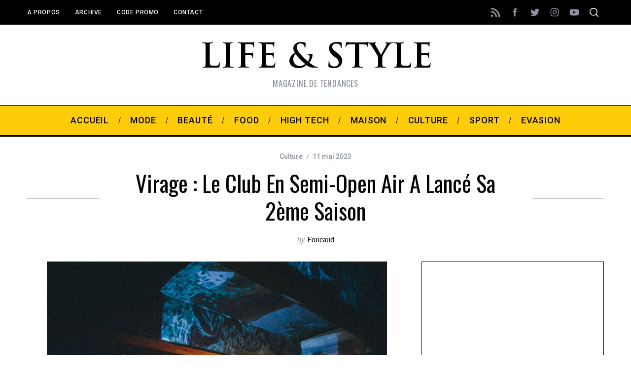

--- FILE ---
content_type: text/html; charset=UTF-8
request_url: https://lifeandstyle.fr/virage-le-club-en-semi-open-air-a-lance-sa-2eme-saison-4459
body_size: 26578
content:
<!doctype html>
<html lang="fr-FR">
<head>
    <meta charset="UTF-8">
    <meta name="viewport" content="width=device-width, minimum-scale=1">
    <meta name="theme-color" content="#000000">
    <link rel="profile" href="http://gmpg.org/xfn/11">
    <meta name='robots' content='index, follow, max-image-preview:large, max-snippet:-1, max-video-preview:-1' />

	<!-- This site is optimized with the Yoast SEO plugin v26.6 - https://yoast.com/wordpress/plugins/seo/ -->
	<title>Virage : le club en semi-open air a lancé sa 2ème saison - Life and Style</title>
	<link rel="canonical" href="https://lifeandstyle.fr/virage-le-club-en-semi-open-air-a-lance-sa-2eme-saison-4459" />
	<meta property="og:locale" content="fr_FR" />
	<meta property="og:type" content="article" />
	<meta property="og:title" content="Virage : le club en semi-open air a lancé sa 2ème saison - Life and Style" />
	<meta property="og:description" content="Niché sous le périphérique entre Saint-Ouen et le XVIIème, Virage se veut être le club inclusif, éco-responsable et bienveillant pour tous.tes Après le succès..." />
	<meta property="og:url" content="https://lifeandstyle.fr/virage-le-club-en-semi-open-air-a-lance-sa-2eme-saison-4459" />
	<meta property="og:site_name" content="Life and Style" />
	<meta property="article:publisher" content="https://www.facebook.com/lifeandstylefr" />
	<meta property="article:published_time" content="2023-05-11T15:32:38+00:00" />
	<meta property="article:modified_time" content="2023-05-11T15:32:39+00:00" />
	<meta property="og:image" content="https://lifeandstyle.fr/wp-content/uploads/2023/05/le-virage-saint-ouen-soiree.jpg" />
	<meta property="og:image:width" content="690" />
	<meta property="og:image:height" content="460" />
	<meta property="og:image:type" content="image/jpeg" />
	<meta name="author" content="Foucaud" />
	<meta name="twitter:card" content="summary_large_image" />
	<meta name="twitter:creator" content="@lifeandstyle_fr" />
	<meta name="twitter:site" content="@lifeandstyle_fr" />
	<meta name="twitter:label1" content="Écrit par" />
	<meta name="twitter:data1" content="Foucaud" />
	<meta name="twitter:label2" content="Durée de lecture estimée" />
	<meta name="twitter:data2" content="2 minutes" />
	<script type="application/ld+json" class="yoast-schema-graph">{"@context":"https://schema.org","@graph":[{"@type":"Article","@id":"https://lifeandstyle.fr/virage-le-club-en-semi-open-air-a-lance-sa-2eme-saison-4459#article","isPartOf":{"@id":"https://lifeandstyle.fr/virage-le-club-en-semi-open-air-a-lance-sa-2eme-saison-4459"},"author":{"name":"Foucaud","@id":"https://lifeandstyle.fr/#/schema/person/d43605ef0d5681c1b27a4ba1fede1cf4"},"headline":"Virage : le club en semi-open air a lancé sa 2ème saison","datePublished":"2023-05-11T15:32:38+00:00","dateModified":"2023-05-11T15:32:39+00:00","mainEntityOfPage":{"@id":"https://lifeandstyle.fr/virage-le-club-en-semi-open-air-a-lance-sa-2eme-saison-4459"},"wordCount":442,"commentCount":0,"publisher":{"@id":"https://lifeandstyle.fr/#organization"},"image":{"@id":"https://lifeandstyle.fr/virage-le-club-en-semi-open-air-a-lance-sa-2eme-saison-4459#primaryimage"},"thumbnailUrl":"https://lifeandstyle.fr/wp-content/uploads/2023/05/le-virage-saint-ouen-soiree.jpg","keywords":["Barbi(e)turix","Berliner","club","Dure Vie","Hors Sol","La Darude","La Mess","Madame Klaude","musique","Saint-Ouen","Soeurs Malsaines","Subtyl","Underscope","Virage","Yoyaku"],"articleSection":["Culture"],"inLanguage":"fr-FR","potentialAction":[{"@type":"CommentAction","name":"Comment","target":["https://lifeandstyle.fr/virage-le-club-en-semi-open-air-a-lance-sa-2eme-saison-4459#respond"]}]},{"@type":"WebPage","@id":"https://lifeandstyle.fr/virage-le-club-en-semi-open-air-a-lance-sa-2eme-saison-4459","url":"https://lifeandstyle.fr/virage-le-club-en-semi-open-air-a-lance-sa-2eme-saison-4459","name":"Virage : le club en semi-open air a lancé sa 2ème saison - Life and Style","isPartOf":{"@id":"https://lifeandstyle.fr/#website"},"primaryImageOfPage":{"@id":"https://lifeandstyle.fr/virage-le-club-en-semi-open-air-a-lance-sa-2eme-saison-4459#primaryimage"},"image":{"@id":"https://lifeandstyle.fr/virage-le-club-en-semi-open-air-a-lance-sa-2eme-saison-4459#primaryimage"},"thumbnailUrl":"https://lifeandstyle.fr/wp-content/uploads/2023/05/le-virage-saint-ouen-soiree.jpg","datePublished":"2023-05-11T15:32:38+00:00","dateModified":"2023-05-11T15:32:39+00:00","breadcrumb":{"@id":"https://lifeandstyle.fr/virage-le-club-en-semi-open-air-a-lance-sa-2eme-saison-4459#breadcrumb"},"inLanguage":"fr-FR","potentialAction":[{"@type":"ReadAction","target":["https://lifeandstyle.fr/virage-le-club-en-semi-open-air-a-lance-sa-2eme-saison-4459"]}]},{"@type":"ImageObject","inLanguage":"fr-FR","@id":"https://lifeandstyle.fr/virage-le-club-en-semi-open-air-a-lance-sa-2eme-saison-4459#primaryimage","url":"https://lifeandstyle.fr/wp-content/uploads/2023/05/le-virage-saint-ouen-soiree.jpg","contentUrl":"https://lifeandstyle.fr/wp-content/uploads/2023/05/le-virage-saint-ouen-soiree.jpg","width":690,"height":460,"caption":"le-virage-saint-ouen-soiree"},{"@type":"BreadcrumbList","@id":"https://lifeandstyle.fr/virage-le-club-en-semi-open-air-a-lance-sa-2eme-saison-4459#breadcrumb","itemListElement":[{"@type":"ListItem","position":1,"name":"Accueil","item":"https://lifeandstyle.fr/"},{"@type":"ListItem","position":2,"name":"Archive","item":"https://lifeandstyle.fr/archive"},{"@type":"ListItem","position":3,"name":"Virage : le club en semi-open air a lancé sa 2ème saison"}]},{"@type":"WebSite","@id":"https://lifeandstyle.fr/#website","url":"https://lifeandstyle.fr/","name":"Life and Style","description":"Magazine de tendances","publisher":{"@id":"https://lifeandstyle.fr/#organization"},"alternateName":"Lifeandstyle.fr","potentialAction":[{"@type":"SearchAction","target":{"@type":"EntryPoint","urlTemplate":"https://lifeandstyle.fr/?s={search_term_string}"},"query-input":{"@type":"PropertyValueSpecification","valueRequired":true,"valueName":"search_term_string"}}],"inLanguage":"fr-FR"},{"@type":"Organization","@id":"https://lifeandstyle.fr/#organization","name":"Life and Style","alternateName":"Life and Style","url":"https://lifeandstyle.fr/","logo":{"@type":"ImageObject","inLanguage":"fr-FR","@id":"https://lifeandstyle.fr/#/schema/logo/image/","url":"https://lifeandstyle.fr/wp-content/uploads/2012/10/logo-lifeandstyle-icon-grand.jpg","contentUrl":"https://lifeandstyle.fr/wp-content/uploads/2012/10/logo-lifeandstyle-icon-grand.jpg","width":114,"height":114,"caption":"Life and Style"},"image":{"@id":"https://lifeandstyle.fr/#/schema/logo/image/"},"sameAs":["https://www.facebook.com/lifeandstylefr","https://x.com/lifeandstyle_fr","https://www.instagram.com/foucauddumerle","https://www.youtube.com/user/Lifeandstylefr"]},{"@type":"Person","@id":"https://lifeandstyle.fr/#/schema/person/d43605ef0d5681c1b27a4ba1fede1cf4","name":"Foucaud","image":{"@type":"ImageObject","inLanguage":"fr-FR","@id":"https://lifeandstyle.fr/#/schema/person/image/","url":"https://secure.gravatar.com/avatar/d1b86f3de09dde6726009e232fc0ceec54057d6606489080115a769f5a1633e1?s=96&d=mm&r=g","contentUrl":"https://secure.gravatar.com/avatar/d1b86f3de09dde6726009e232fc0ceec54057d6606489080115a769f5a1633e1?s=96&d=mm&r=g","caption":"Foucaud"},"description":"Esprit curieux et ouvert sur le monde qui l'entoure : photo, sport, mode, nouvelles technologies....","sameAs":["https://lifeandstyle.fr/"],"url":"https://lifeandstyle.fr/author/admin"}]}</script>
	<!-- / Yoast SEO plugin. -->


<link rel='dns-prefetch' href='//fonts.googleapis.com' />
<link rel='preconnect' href='https://fonts.gstatic.com' crossorigin />
<style id='wp-img-auto-sizes-contain-inline-css' type='text/css'>
img:is([sizes=auto i],[sizes^="auto," i]){contain-intrinsic-size:3000px 1500px}
/*# sourceURL=wp-img-auto-sizes-contain-inline-css */
</style>
<style id='wp-block-library-inline-css' type='text/css'>
:root{--wp-block-synced-color:#7a00df;--wp-block-synced-color--rgb:122,0,223;--wp-bound-block-color:var(--wp-block-synced-color);--wp-editor-canvas-background:#ddd;--wp-admin-theme-color:#007cba;--wp-admin-theme-color--rgb:0,124,186;--wp-admin-theme-color-darker-10:#006ba1;--wp-admin-theme-color-darker-10--rgb:0,107,160.5;--wp-admin-theme-color-darker-20:#005a87;--wp-admin-theme-color-darker-20--rgb:0,90,135;--wp-admin-border-width-focus:2px}@media (min-resolution:192dpi){:root{--wp-admin-border-width-focus:1.5px}}.wp-element-button{cursor:pointer}:root .has-very-light-gray-background-color{background-color:#eee}:root .has-very-dark-gray-background-color{background-color:#313131}:root .has-very-light-gray-color{color:#eee}:root .has-very-dark-gray-color{color:#313131}:root .has-vivid-green-cyan-to-vivid-cyan-blue-gradient-background{background:linear-gradient(135deg,#00d084,#0693e3)}:root .has-purple-crush-gradient-background{background:linear-gradient(135deg,#34e2e4,#4721fb 50%,#ab1dfe)}:root .has-hazy-dawn-gradient-background{background:linear-gradient(135deg,#faaca8,#dad0ec)}:root .has-subdued-olive-gradient-background{background:linear-gradient(135deg,#fafae1,#67a671)}:root .has-atomic-cream-gradient-background{background:linear-gradient(135deg,#fdd79a,#004a59)}:root .has-nightshade-gradient-background{background:linear-gradient(135deg,#330968,#31cdcf)}:root .has-midnight-gradient-background{background:linear-gradient(135deg,#020381,#2874fc)}:root{--wp--preset--font-size--normal:16px;--wp--preset--font-size--huge:42px}.has-regular-font-size{font-size:1em}.has-larger-font-size{font-size:2.625em}.has-normal-font-size{font-size:var(--wp--preset--font-size--normal)}.has-huge-font-size{font-size:var(--wp--preset--font-size--huge)}.has-text-align-center{text-align:center}.has-text-align-left{text-align:left}.has-text-align-right{text-align:right}.has-fit-text{white-space:nowrap!important}#end-resizable-editor-section{display:none}.aligncenter{clear:both}.items-justified-left{justify-content:flex-start}.items-justified-center{justify-content:center}.items-justified-right{justify-content:flex-end}.items-justified-space-between{justify-content:space-between}.screen-reader-text{border:0;clip-path:inset(50%);height:1px;margin:-1px;overflow:hidden;padding:0;position:absolute;width:1px;word-wrap:normal!important}.screen-reader-text:focus{background-color:#ddd;clip-path:none;color:#444;display:block;font-size:1em;height:auto;left:5px;line-height:normal;padding:15px 23px 14px;text-decoration:none;top:5px;width:auto;z-index:100000}html :where(.has-border-color){border-style:solid}html :where([style*=border-top-color]){border-top-style:solid}html :where([style*=border-right-color]){border-right-style:solid}html :where([style*=border-bottom-color]){border-bottom-style:solid}html :where([style*=border-left-color]){border-left-style:solid}html :where([style*=border-width]){border-style:solid}html :where([style*=border-top-width]){border-top-style:solid}html :where([style*=border-right-width]){border-right-style:solid}html :where([style*=border-bottom-width]){border-bottom-style:solid}html :where([style*=border-left-width]){border-left-style:solid}html :where(img[class*=wp-image-]){height:auto;max-width:100%}:where(figure){margin:0 0 1em}html :where(.is-position-sticky){--wp-admin--admin-bar--position-offset:var(--wp-admin--admin-bar--height,0px)}@media screen and (max-width:600px){html :where(.is-position-sticky){--wp-admin--admin-bar--position-offset:0px}}

/*# sourceURL=wp-block-library-inline-css */
</style><style id='wp-block-image-inline-css' type='text/css'>
.wp-block-image>a,.wp-block-image>figure>a{display:inline-block}.wp-block-image img{box-sizing:border-box;height:auto;max-width:100%;vertical-align:bottom}@media not (prefers-reduced-motion){.wp-block-image img.hide{visibility:hidden}.wp-block-image img.show{animation:show-content-image .4s}}.wp-block-image[style*=border-radius] img,.wp-block-image[style*=border-radius]>a{border-radius:inherit}.wp-block-image.has-custom-border img{box-sizing:border-box}.wp-block-image.aligncenter{text-align:center}.wp-block-image.alignfull>a,.wp-block-image.alignwide>a{width:100%}.wp-block-image.alignfull img,.wp-block-image.alignwide img{height:auto;width:100%}.wp-block-image .aligncenter,.wp-block-image .alignleft,.wp-block-image .alignright,.wp-block-image.aligncenter,.wp-block-image.alignleft,.wp-block-image.alignright{display:table}.wp-block-image .aligncenter>figcaption,.wp-block-image .alignleft>figcaption,.wp-block-image .alignright>figcaption,.wp-block-image.aligncenter>figcaption,.wp-block-image.alignleft>figcaption,.wp-block-image.alignright>figcaption{caption-side:bottom;display:table-caption}.wp-block-image .alignleft{float:left;margin:.5em 1em .5em 0}.wp-block-image .alignright{float:right;margin:.5em 0 .5em 1em}.wp-block-image .aligncenter{margin-left:auto;margin-right:auto}.wp-block-image :where(figcaption){margin-bottom:1em;margin-top:.5em}.wp-block-image.is-style-circle-mask img{border-radius:9999px}@supports ((-webkit-mask-image:none) or (mask-image:none)) or (-webkit-mask-image:none){.wp-block-image.is-style-circle-mask img{border-radius:0;-webkit-mask-image:url('data:image/svg+xml;utf8,<svg viewBox="0 0 100 100" xmlns="http://www.w3.org/2000/svg"><circle cx="50" cy="50" r="50"/></svg>');mask-image:url('data:image/svg+xml;utf8,<svg viewBox="0 0 100 100" xmlns="http://www.w3.org/2000/svg"><circle cx="50" cy="50" r="50"/></svg>');mask-mode:alpha;-webkit-mask-position:center;mask-position:center;-webkit-mask-repeat:no-repeat;mask-repeat:no-repeat;-webkit-mask-size:contain;mask-size:contain}}:root :where(.wp-block-image.is-style-rounded img,.wp-block-image .is-style-rounded img){border-radius:9999px}.wp-block-image figure{margin:0}.wp-lightbox-container{display:flex;flex-direction:column;position:relative}.wp-lightbox-container img{cursor:zoom-in}.wp-lightbox-container img:hover+button{opacity:1}.wp-lightbox-container button{align-items:center;backdrop-filter:blur(16px) saturate(180%);background-color:#5a5a5a40;border:none;border-radius:4px;cursor:zoom-in;display:flex;height:20px;justify-content:center;opacity:0;padding:0;position:absolute;right:16px;text-align:center;top:16px;width:20px;z-index:100}@media not (prefers-reduced-motion){.wp-lightbox-container button{transition:opacity .2s ease}}.wp-lightbox-container button:focus-visible{outline:3px auto #5a5a5a40;outline:3px auto -webkit-focus-ring-color;outline-offset:3px}.wp-lightbox-container button:hover{cursor:pointer;opacity:1}.wp-lightbox-container button:focus{opacity:1}.wp-lightbox-container button:focus,.wp-lightbox-container button:hover,.wp-lightbox-container button:not(:hover):not(:active):not(.has-background){background-color:#5a5a5a40;border:none}.wp-lightbox-overlay{box-sizing:border-box;cursor:zoom-out;height:100vh;left:0;overflow:hidden;position:fixed;top:0;visibility:hidden;width:100%;z-index:100000}.wp-lightbox-overlay .close-button{align-items:center;cursor:pointer;display:flex;justify-content:center;min-height:40px;min-width:40px;padding:0;position:absolute;right:calc(env(safe-area-inset-right) + 16px);top:calc(env(safe-area-inset-top) + 16px);z-index:5000000}.wp-lightbox-overlay .close-button:focus,.wp-lightbox-overlay .close-button:hover,.wp-lightbox-overlay .close-button:not(:hover):not(:active):not(.has-background){background:none;border:none}.wp-lightbox-overlay .lightbox-image-container{height:var(--wp--lightbox-container-height);left:50%;overflow:hidden;position:absolute;top:50%;transform:translate(-50%,-50%);transform-origin:top left;width:var(--wp--lightbox-container-width);z-index:9999999999}.wp-lightbox-overlay .wp-block-image{align-items:center;box-sizing:border-box;display:flex;height:100%;justify-content:center;margin:0;position:relative;transform-origin:0 0;width:100%;z-index:3000000}.wp-lightbox-overlay .wp-block-image img{height:var(--wp--lightbox-image-height);min-height:var(--wp--lightbox-image-height);min-width:var(--wp--lightbox-image-width);width:var(--wp--lightbox-image-width)}.wp-lightbox-overlay .wp-block-image figcaption{display:none}.wp-lightbox-overlay button{background:none;border:none}.wp-lightbox-overlay .scrim{background-color:#fff;height:100%;opacity:.9;position:absolute;width:100%;z-index:2000000}.wp-lightbox-overlay.active{visibility:visible}@media not (prefers-reduced-motion){.wp-lightbox-overlay.active{animation:turn-on-visibility .25s both}.wp-lightbox-overlay.active img{animation:turn-on-visibility .35s both}.wp-lightbox-overlay.show-closing-animation:not(.active){animation:turn-off-visibility .35s both}.wp-lightbox-overlay.show-closing-animation:not(.active) img{animation:turn-off-visibility .25s both}.wp-lightbox-overlay.zoom.active{animation:none;opacity:1;visibility:visible}.wp-lightbox-overlay.zoom.active .lightbox-image-container{animation:lightbox-zoom-in .4s}.wp-lightbox-overlay.zoom.active .lightbox-image-container img{animation:none}.wp-lightbox-overlay.zoom.active .scrim{animation:turn-on-visibility .4s forwards}.wp-lightbox-overlay.zoom.show-closing-animation:not(.active){animation:none}.wp-lightbox-overlay.zoom.show-closing-animation:not(.active) .lightbox-image-container{animation:lightbox-zoom-out .4s}.wp-lightbox-overlay.zoom.show-closing-animation:not(.active) .lightbox-image-container img{animation:none}.wp-lightbox-overlay.zoom.show-closing-animation:not(.active) .scrim{animation:turn-off-visibility .4s forwards}}@keyframes show-content-image{0%{visibility:hidden}99%{visibility:hidden}to{visibility:visible}}@keyframes turn-on-visibility{0%{opacity:0}to{opacity:1}}@keyframes turn-off-visibility{0%{opacity:1;visibility:visible}99%{opacity:0;visibility:visible}to{opacity:0;visibility:hidden}}@keyframes lightbox-zoom-in{0%{transform:translate(calc((-100vw + var(--wp--lightbox-scrollbar-width))/2 + var(--wp--lightbox-initial-left-position)),calc(-50vh + var(--wp--lightbox-initial-top-position))) scale(var(--wp--lightbox-scale))}to{transform:translate(-50%,-50%) scale(1)}}@keyframes lightbox-zoom-out{0%{transform:translate(-50%,-50%) scale(1);visibility:visible}99%{visibility:visible}to{transform:translate(calc((-100vw + var(--wp--lightbox-scrollbar-width))/2 + var(--wp--lightbox-initial-left-position)),calc(-50vh + var(--wp--lightbox-initial-top-position))) scale(var(--wp--lightbox-scale));visibility:hidden}}
/*# sourceURL=https://lifeandstyle.fr/wp-includes/blocks/image/style.min.css */
</style>
<style id='global-styles-inline-css' type='text/css'>
:root{--wp--preset--aspect-ratio--square: 1;--wp--preset--aspect-ratio--4-3: 4/3;--wp--preset--aspect-ratio--3-4: 3/4;--wp--preset--aspect-ratio--3-2: 3/2;--wp--preset--aspect-ratio--2-3: 2/3;--wp--preset--aspect-ratio--16-9: 16/9;--wp--preset--aspect-ratio--9-16: 9/16;--wp--preset--color--black: #000000;--wp--preset--color--cyan-bluish-gray: #abb8c3;--wp--preset--color--white: #ffffff;--wp--preset--color--pale-pink: #f78da7;--wp--preset--color--vivid-red: #cf2e2e;--wp--preset--color--luminous-vivid-orange: #ff6900;--wp--preset--color--luminous-vivid-amber: #fcb900;--wp--preset--color--light-green-cyan: #7bdcb5;--wp--preset--color--vivid-green-cyan: #00d084;--wp--preset--color--pale-cyan-blue: #8ed1fc;--wp--preset--color--vivid-cyan-blue: #0693e3;--wp--preset--color--vivid-purple: #9b51e0;--wp--preset--gradient--vivid-cyan-blue-to-vivid-purple: linear-gradient(135deg,rgb(6,147,227) 0%,rgb(155,81,224) 100%);--wp--preset--gradient--light-green-cyan-to-vivid-green-cyan: linear-gradient(135deg,rgb(122,220,180) 0%,rgb(0,208,130) 100%);--wp--preset--gradient--luminous-vivid-amber-to-luminous-vivid-orange: linear-gradient(135deg,rgb(252,185,0) 0%,rgb(255,105,0) 100%);--wp--preset--gradient--luminous-vivid-orange-to-vivid-red: linear-gradient(135deg,rgb(255,105,0) 0%,rgb(207,46,46) 100%);--wp--preset--gradient--very-light-gray-to-cyan-bluish-gray: linear-gradient(135deg,rgb(238,238,238) 0%,rgb(169,184,195) 100%);--wp--preset--gradient--cool-to-warm-spectrum: linear-gradient(135deg,rgb(74,234,220) 0%,rgb(151,120,209) 20%,rgb(207,42,186) 40%,rgb(238,44,130) 60%,rgb(251,105,98) 80%,rgb(254,248,76) 100%);--wp--preset--gradient--blush-light-purple: linear-gradient(135deg,rgb(255,206,236) 0%,rgb(152,150,240) 100%);--wp--preset--gradient--blush-bordeaux: linear-gradient(135deg,rgb(254,205,165) 0%,rgb(254,45,45) 50%,rgb(107,0,62) 100%);--wp--preset--gradient--luminous-dusk: linear-gradient(135deg,rgb(255,203,112) 0%,rgb(199,81,192) 50%,rgb(65,88,208) 100%);--wp--preset--gradient--pale-ocean: linear-gradient(135deg,rgb(255,245,203) 0%,rgb(182,227,212) 50%,rgb(51,167,181) 100%);--wp--preset--gradient--electric-grass: linear-gradient(135deg,rgb(202,248,128) 0%,rgb(113,206,126) 100%);--wp--preset--gradient--midnight: linear-gradient(135deg,rgb(2,3,129) 0%,rgb(40,116,252) 100%);--wp--preset--font-size--small: 13px;--wp--preset--font-size--medium: 20px;--wp--preset--font-size--large: 36px;--wp--preset--font-size--x-large: 42px;--wp--preset--spacing--20: 0.44rem;--wp--preset--spacing--30: 0.67rem;--wp--preset--spacing--40: 1rem;--wp--preset--spacing--50: 1.5rem;--wp--preset--spacing--60: 2.25rem;--wp--preset--spacing--70: 3.38rem;--wp--preset--spacing--80: 5.06rem;--wp--preset--shadow--natural: 6px 6px 9px rgba(0, 0, 0, 0.2);--wp--preset--shadow--deep: 12px 12px 50px rgba(0, 0, 0, 0.4);--wp--preset--shadow--sharp: 6px 6px 0px rgba(0, 0, 0, 0.2);--wp--preset--shadow--outlined: 6px 6px 0px -3px rgb(255, 255, 255), 6px 6px rgb(0, 0, 0);--wp--preset--shadow--crisp: 6px 6px 0px rgb(0, 0, 0);}:where(.is-layout-flex){gap: 0.5em;}:where(.is-layout-grid){gap: 0.5em;}body .is-layout-flex{display: flex;}.is-layout-flex{flex-wrap: wrap;align-items: center;}.is-layout-flex > :is(*, div){margin: 0;}body .is-layout-grid{display: grid;}.is-layout-grid > :is(*, div){margin: 0;}:where(.wp-block-columns.is-layout-flex){gap: 2em;}:where(.wp-block-columns.is-layout-grid){gap: 2em;}:where(.wp-block-post-template.is-layout-flex){gap: 1.25em;}:where(.wp-block-post-template.is-layout-grid){gap: 1.25em;}.has-black-color{color: var(--wp--preset--color--black) !important;}.has-cyan-bluish-gray-color{color: var(--wp--preset--color--cyan-bluish-gray) !important;}.has-white-color{color: var(--wp--preset--color--white) !important;}.has-pale-pink-color{color: var(--wp--preset--color--pale-pink) !important;}.has-vivid-red-color{color: var(--wp--preset--color--vivid-red) !important;}.has-luminous-vivid-orange-color{color: var(--wp--preset--color--luminous-vivid-orange) !important;}.has-luminous-vivid-amber-color{color: var(--wp--preset--color--luminous-vivid-amber) !important;}.has-light-green-cyan-color{color: var(--wp--preset--color--light-green-cyan) !important;}.has-vivid-green-cyan-color{color: var(--wp--preset--color--vivid-green-cyan) !important;}.has-pale-cyan-blue-color{color: var(--wp--preset--color--pale-cyan-blue) !important;}.has-vivid-cyan-blue-color{color: var(--wp--preset--color--vivid-cyan-blue) !important;}.has-vivid-purple-color{color: var(--wp--preset--color--vivid-purple) !important;}.has-black-background-color{background-color: var(--wp--preset--color--black) !important;}.has-cyan-bluish-gray-background-color{background-color: var(--wp--preset--color--cyan-bluish-gray) !important;}.has-white-background-color{background-color: var(--wp--preset--color--white) !important;}.has-pale-pink-background-color{background-color: var(--wp--preset--color--pale-pink) !important;}.has-vivid-red-background-color{background-color: var(--wp--preset--color--vivid-red) !important;}.has-luminous-vivid-orange-background-color{background-color: var(--wp--preset--color--luminous-vivid-orange) !important;}.has-luminous-vivid-amber-background-color{background-color: var(--wp--preset--color--luminous-vivid-amber) !important;}.has-light-green-cyan-background-color{background-color: var(--wp--preset--color--light-green-cyan) !important;}.has-vivid-green-cyan-background-color{background-color: var(--wp--preset--color--vivid-green-cyan) !important;}.has-pale-cyan-blue-background-color{background-color: var(--wp--preset--color--pale-cyan-blue) !important;}.has-vivid-cyan-blue-background-color{background-color: var(--wp--preset--color--vivid-cyan-blue) !important;}.has-vivid-purple-background-color{background-color: var(--wp--preset--color--vivid-purple) !important;}.has-black-border-color{border-color: var(--wp--preset--color--black) !important;}.has-cyan-bluish-gray-border-color{border-color: var(--wp--preset--color--cyan-bluish-gray) !important;}.has-white-border-color{border-color: var(--wp--preset--color--white) !important;}.has-pale-pink-border-color{border-color: var(--wp--preset--color--pale-pink) !important;}.has-vivid-red-border-color{border-color: var(--wp--preset--color--vivid-red) !important;}.has-luminous-vivid-orange-border-color{border-color: var(--wp--preset--color--luminous-vivid-orange) !important;}.has-luminous-vivid-amber-border-color{border-color: var(--wp--preset--color--luminous-vivid-amber) !important;}.has-light-green-cyan-border-color{border-color: var(--wp--preset--color--light-green-cyan) !important;}.has-vivid-green-cyan-border-color{border-color: var(--wp--preset--color--vivid-green-cyan) !important;}.has-pale-cyan-blue-border-color{border-color: var(--wp--preset--color--pale-cyan-blue) !important;}.has-vivid-cyan-blue-border-color{border-color: var(--wp--preset--color--vivid-cyan-blue) !important;}.has-vivid-purple-border-color{border-color: var(--wp--preset--color--vivid-purple) !important;}.has-vivid-cyan-blue-to-vivid-purple-gradient-background{background: var(--wp--preset--gradient--vivid-cyan-blue-to-vivid-purple) !important;}.has-light-green-cyan-to-vivid-green-cyan-gradient-background{background: var(--wp--preset--gradient--light-green-cyan-to-vivid-green-cyan) !important;}.has-luminous-vivid-amber-to-luminous-vivid-orange-gradient-background{background: var(--wp--preset--gradient--luminous-vivid-amber-to-luminous-vivid-orange) !important;}.has-luminous-vivid-orange-to-vivid-red-gradient-background{background: var(--wp--preset--gradient--luminous-vivid-orange-to-vivid-red) !important;}.has-very-light-gray-to-cyan-bluish-gray-gradient-background{background: var(--wp--preset--gradient--very-light-gray-to-cyan-bluish-gray) !important;}.has-cool-to-warm-spectrum-gradient-background{background: var(--wp--preset--gradient--cool-to-warm-spectrum) !important;}.has-blush-light-purple-gradient-background{background: var(--wp--preset--gradient--blush-light-purple) !important;}.has-blush-bordeaux-gradient-background{background: var(--wp--preset--gradient--blush-bordeaux) !important;}.has-luminous-dusk-gradient-background{background: var(--wp--preset--gradient--luminous-dusk) !important;}.has-pale-ocean-gradient-background{background: var(--wp--preset--gradient--pale-ocean) !important;}.has-electric-grass-gradient-background{background: var(--wp--preset--gradient--electric-grass) !important;}.has-midnight-gradient-background{background: var(--wp--preset--gradient--midnight) !important;}.has-small-font-size{font-size: var(--wp--preset--font-size--small) !important;}.has-medium-font-size{font-size: var(--wp--preset--font-size--medium) !important;}.has-large-font-size{font-size: var(--wp--preset--font-size--large) !important;}.has-x-large-font-size{font-size: var(--wp--preset--font-size--x-large) !important;}
/*# sourceURL=global-styles-inline-css */
</style>

<style id='classic-theme-styles-inline-css' type='text/css'>
/*! This file is auto-generated */
.wp-block-button__link{color:#fff;background-color:#32373c;border-radius:9999px;box-shadow:none;text-decoration:none;padding:calc(.667em + 2px) calc(1.333em + 2px);font-size:1.125em}.wp-block-file__button{background:#32373c;color:#fff;text-decoration:none}
/*# sourceURL=/wp-includes/css/classic-themes.min.css */
</style>
<link rel='stylesheet' id='contact-form-7-css' href='https://lifeandstyle.fr/wp-content/plugins/contact-form-7/includes/css/styles.css?ver=6.1.4' type='text/css' media='all' />
<link rel='stylesheet' id='extendify-utility-styles-css' href='https://lifeandstyle.fr/wp-content/plugins/extendify/public/build/utility-minimum.css?ver=6.9' type='text/css' media='all' />
<link rel='stylesheet' id='main-style-css' href='https://lifeandstyle.fr/wp-content/themes/simplemag/style.css?ver=5.5' type='text/css' media='all' />
<link rel="preload" as="style" href="https://fonts.googleapis.com/css?family=Roboto:500%7COswald%7CLato&#038;subset=latin&#038;display=swap&#038;ver=1742847468" /><link rel="stylesheet" href="https://fonts.googleapis.com/css?family=Roboto:500%7COswald%7CLato&#038;subset=latin&#038;display=swap&#038;ver=1742847468" media="print" onload="this.media='all'"><noscript><link rel="stylesheet" href="https://fonts.googleapis.com/css?family=Roboto:500%7COswald%7CLato&#038;subset=latin&#038;display=swap&#038;ver=1742847468" /></noscript><style id='simplemag-inline-css-inline-css' type='text/css'>
:root { --site-background: #fff; --site-color: #444; --hp-sections-space: 100px; } .site-header .site-branding { max-width: 700px; } .main-menu .sub-links .active-link, .main-menu .mega-menu-item:hover .item-title a, .main-menu > ul > .sub-menu-columns > .sub-menu > .sub-links > li > a { color: #ffcc0d; } .main-menu .sub-menu-two-columns > .sub-menu > .sub-links li a:after { background-color: #ffcc0d; } .main-menu .posts-loading:after { border-top-color: #ffcc0d; border-bottom-color: #ffcc0d; } .main-menu > ul > .link-arrow > a > span:after { border-color: transparent transparent #ffcc0d; } .main-menu > ul > li > .sub-menu { border-top-color: #ffcc0d; } .sidebar .widget { border-bottom-color: #000; } .footer-sidebar .widget_rss li:after, .footer-sidebar .widget_pages li:after, .footer-sidebar .widget_nav_menu li:after, .footer-sidebar .widget_categories ul li:after, .footer-sidebar .widget_recent_entries li:after, .footer-sidebar .widget_recent_comments li:after, .widget_nav_menu li:not(:last-of-type):after { background-color: #585b61; } .entry-title, .section-title { text-transform: capitalize; } @media only screen and (min-width: 960px) { .gallery-carousel__image img { height: 400px; } } .global-sliders .entry-title, .full-width-image .title, .full-width-video .title {font-size: 18px;} @media screen and (min-width: 300px) { .global-sliders .entry-title, .full-width-image .title, .full-width-video .title { font-size: calc(18px + (42 - 18) * ((100vw - 300px) / (1600 - 300))); } } @media screen and (min-width: 1600px) { .global-sliders .entry-title, .full-width-image .title, .full-width-video .title {font-size: 42px;} }.section-title .title {font-size: 22px;} @media screen and (min-width: 300px) { .section-title .title { font-size: calc(22px + (48 - 22) * ((100vw - 300px) / (1600 - 300))); } } @media screen and (min-width: 1600px) { .section-title .title {font-size: 48px;} }.page-title .entry-title {font-size: 24px;} @media screen and (min-width: 300px) { .page-title .entry-title { font-size: calc(24px + (52 - 24) * ((100vw - 300px) / (1600 - 300))); } } @media screen and (min-width: 1600px) { .page-title .entry-title {font-size: 52px;} }.entries .entry-title {font-size: 18px;} @media screen and (min-width: 300px) { .entries .entry-title { font-size: calc(18px + (24 - 18) * ((100vw - 300px) / (1600 - 300))); } } @media screen and (min-width: 1600px) { .entries .entry-title {font-size: 24px;} }/* Custom CSS */.posts-slider .slides li { max-height: 500px; } .single article > .entry-media img { display:none; }
/*# sourceURL=simplemag-inline-css-inline-css */
</style>
<link rel='stylesheet' id='wp-block-heading-css' href='https://lifeandstyle.fr/wp-includes/blocks/heading/style.min.css?ver=6.9' type='text/css' media='all' />
<link rel='stylesheet' id='wp-block-paragraph-css' href='https://lifeandstyle.fr/wp-includes/blocks/paragraph/style.min.css?ver=6.9' type='text/css' media='all' />
<script type="text/javascript" src="https://lifeandstyle.fr/wp-includes/js/jquery/jquery.min.js?ver=3.7.1" id="jquery-core-js"></script>
<script type="text/javascript" src="https://lifeandstyle.fr/wp-includes/js/jquery/jquery-migrate.min.js?ver=3.4.1" id="jquery-migrate-js"></script>
<meta name="generator" content="Redux 4.5.10" /><script type="text/javascript">
<script type="text/javascript">
    window.smartlook||(function(d) {
    var o=smartlook=function(){ o.api.push(arguments)},h=d.getElementsByTagName('head')[0];
    var c=d.createElement('script');o.api=new Array();c.async=true;c.type='text/javascript';
    c.charset='utf-8';c.src='//rec.getsmartlook.com/recorder.js';h.appendChild(c);
    })(document);
    smartlook('init', 'e86d5f5aa48b9b87ad17cb359710098da090ff8a');
</script>
</script>
<link rel="icon" href="https://lifeandstyle.fr/wp-content/uploads/2013/07/cropped-favicon-life-and-style-32x32.jpg" sizes="32x32" />
<link rel="icon" href="https://lifeandstyle.fr/wp-content/uploads/2013/07/cropped-favicon-life-and-style-192x192.jpg" sizes="192x192" />
<link rel="apple-touch-icon" href="https://lifeandstyle.fr/wp-content/uploads/2013/07/cropped-favicon-life-and-style-180x180.jpg" />
<meta name="msapplication-TileImage" content="https://lifeandstyle.fr/wp-content/uploads/2013/07/cropped-favicon-life-and-style-270x270.jpg" />
<style id="ti_option-dynamic-css" title="dynamic-css" class="redux-options-output">:root{--font_titles-font-family:Oswald;--titles_size-font-size:48px;--silder_titles_size-font-size:42px;--post_item_titles_size-font-size:24px;--single_font_size-font-size:52px;--font_text-font-family:Lato;--font_text-subsets:latin;--entry_content_font-font-size:18px;--entry_content_font-line-height:28px;--main_site_color:#243674;--secondary_site_color:#000000;--header_site_color:#ffffff;--site_top_strip_links-regular:#ffffff;--site_top_strip_links-hover:#ffcc0d;--slider_tint:#000000;--slider_tint_strength:0.1;--slider_tint_strength_hover:0.7;--footer_color:#242628;--footer_titles:#ffcc0d;--footer_text:#8c919b;--footer_links-regular:#8c919b;--footer_links-hover:#ffcc0d;}.menu, .entry-meta, .see-more, .read-more, .read-more-link, .nav-title, .related-posts-tabs li a, #submit, .copyright{font-family:Roboto;font-weight:500;font-style:normal;}.secondary-menu > ul > li{font-size:12px;}.main-menu > ul > li{font-size:18px;}.top-strip, .secondary-menu .sub-menu, .top-strip .search-form input[type="text"], .top-strip .social li ul{background-color:#000000;}.top-strip{border-bottom:0px solid #000;}.top-strip .social li a{color:#8c919b;}.main-menu{background-color:#ffcc0a;}.main-menu > ul > li{color:#000;}.main-menu > ul > li:hover{color:#333;}.main-menu > ul > li > a:before{background-color:#eeeeee;}.main-menu{border-top:1px solid #000;}.main-menu{border-bottom:3px solid #000;}.main-menu .sub-menu{background-color:#000000;}.main-menu .sub-menu li, .mega-menu-posts .item-title{color:#ffffff;}.main-menu .sub-menu li:hover, .mega-menu-posts .item-title:hover{color:#ffcc0d;}.sidebar{border-top:1px solid #000;border-bottom:1px solid #000;border-left:1px solid #000;border-right:1px solid #000;}.slide-dock{background-color:#ffffff;}.slide-dock__title, .slide-dock p{color:#000000;}.slide-dock .entry-meta a, .slide-dock .entry-title{color:#000000;}.footer-border-top, .footer-sidebar .widget-area:before, .footer-sidebar .widget{border-top:1px dotted #585b61;border-bottom:1px dotted #585b61;border-left:1px dotted #585b61;border-right:1px dotted #585b61;}.full-width-sidebar{background-color:#f8f8f8;}.full-width-sidebar, .full-width-sidebar a{color:#000000;}.copyright{background-color:#222222;}.copyright, .copyright a{color:#ffcc0d;}.copyright{border-top:0px dotted #585b61;}</style><link rel='stylesheet' id='redux-custom-fonts-css' href='//lifeandstyle.fr/wp-content/uploads/redux/custom-fonts/fonts.css?ver=1674161184' type='text/css' media='all' />
</head>

<body class="wp-singular post-template-default single single-post postid-4459 single-format-standard wp-embed-responsive wp-theme-simplemag simplemag-5-5 ltr single-culture main-menu-fixed layout-full">

    <section class="no-print top-strip">

        
        <div class="wrapper">

            <div id="mobile-menu-reveal" class="icon-button mobile-menu-reveal"><i class="hamburger-icon"></i></div>

            
            
        <nav class="secondary-menu" role="navigation" aria-label="Secondary Menu"><ul id="secondary_menu" class="menu"><li id="menu-item-626" class="menu-item menu-item-type-post_type menu-item-object-page menu-item-626"><a href="https://lifeandstyle.fr/about">A propos</a></li>
<li id="menu-item-1920" class="menu-item menu-item-type-post_type menu-item-object-page current_page_parent menu-item-1920"><a href="https://lifeandstyle.fr/archive">Archive</a></li>
<li id="menu-item-1001" class="menu-item menu-item-type-post_type menu-item-object-page menu-item-1001"><a href="https://lifeandstyle.fr/code-promo">Code Promo</a></li>
<li id="menu-item-625" class="menu-item menu-item-type-post_type menu-item-object-page menu-item-625"><a href="https://lifeandstyle.fr/contact">Contact</a></li>
</ul></nav>
            
                <div class="right-side">

                    <ul class="social">
		<li><a href="#" class="social-share-link"><svg class="sm-svg-icon icon-share" width="22" height="22" aria-hidden="true" role="img" focusable="false" xmlns="http://www.w3.org/2000/svg" viewBox="0 0 1792 1792"><path d="M1792 640q0 26-19 45l-512 512q-19 19-45 19t-45-19-19-45V896H928q-98 0-175.5 6t-154 21.5-133 42.5-105.5 69.5-80 101-48.5 138.5-17.5 181q0 55 5 123 0 6 2.5 23.5t2.5 26.5q0 15-8.5 25t-23.5 10q-16 0-28-17-7-9-13-22t-13.5-30-10.5-24Q0 1286 0 1120q0-199 53-333 162-403 875-403h224V128q0-26 19-45t45-19 45 19l512 512q19 19 19 45z"></path></svg></a>
			<ul><li><a href="https://lifeandstyle.fr/feed" class="link-feed" target="_blank"><svg class="sm-svg-icon icon-feed" width="22" height="22" aria-hidden="true" role="img" focusable="false" viewBox="0 0 24 24" version="1.1" xmlns="http://www.w3.org/2000/svg" xmlns:xlink="http://www.w3.org/1999/xlink"><path d="M2,8.667V12c5.515,0,10,4.485,10,10h3.333C15.333,14.637,9.363,8.667,2,8.667z M2,2v3.333 c9.19,0,16.667,7.477,16.667,16.667H22C22,10.955,13.045,2,2,2z M4.5,17C3.118,17,2,18.12,2,19.5S3.118,22,4.5,22S7,20.88,7,19.5 S5.882,17,4.5,17z"></path></svg></a></li><li><a href="https://www.facebook.com/lifeandstylefr" class="link-facebook" target="_blank"><svg class="sm-svg-icon icon-facebook" width="22" height="22" aria-hidden="true" role="img" focusable="false" viewBox="0 0 24 24" version="1.1" xmlns="http://www.w3.org/2000/svg" xmlns:xlink="http://www.w3.org/1999/xlink"><path d="M15.717 8.828h-2.848V6.96c0-.701.465-.865.792-.865h2.01V3.011L12.903 3C9.83 3 9.131 5.3 9.131 6.773v2.055H7.353v3.179h1.778V21h3.738v-8.993h2.522l.326-3.179z"/></svg></a></li><li><a href="https://twitter.com/lifeandstyle_fr" class="link-twitter" target="_blank"><svg class="sm-svg-icon icon-twitter" width="22" height="22" aria-hidden="true" role="img" focusable="false" viewBox="0 0 24 24" version="1.1" xmlns="http://www.w3.org/2000/svg" xmlns:xlink="http://www.w3.org/1999/xlink"><path d="M22.23,5.924c-0.736,0.326-1.527,0.547-2.357,0.646c0.847-0.508,1.498-1.312,1.804-2.27 c-0.793,0.47-1.671,0.812-2.606,0.996C18.324,4.498,17.257,4,16.077,4c-2.266,0-4.103,1.837-4.103,4.103 c0,0.322,0.036,0.635,0.106,0.935C8.67,8.867,5.647,7.234,3.623,4.751C3.27,5.357,3.067,6.062,3.067,6.814 c0,1.424,0.724,2.679,1.825,3.415c-0.673-0.021-1.305-0.206-1.859-0.513c0,0.017,0,0.034,0,0.052c0,1.988,1.414,3.647,3.292,4.023 c-0.344,0.094-0.707,0.144-1.081,0.144c-0.264,0-0.521-0.026-0.772-0.074c0.522,1.63,2.038,2.816,3.833,2.85 c-1.404,1.1-3.174,1.756-5.096,1.756c-0.331,0-0.658-0.019-0.979-0.057c1.816,1.164,3.973,1.843,6.29,1.843 c7.547,0,11.675-6.252,11.675-11.675c0-0.178-0.004-0.355-0.012-0.531C20.985,7.47,21.68,6.747,22.23,5.924z"></path></svg></a></li><li><a href="http://instagram.com/foucauddumerle" class="link-instagram" target="_blank"><svg class="sm-svg-icon icon-instagram" width="22" height="22" aria-hidden="true" role="img" focusable="false" viewBox="0 0 24 24" version="1.1" xmlns="http://www.w3.org/2000/svg" xmlns:xlink="http://www.w3.org/1999/xlink"><path d="M12,4.622c2.403,0,2.688,0.009,3.637,0.052c0.877,0.04,1.354,0.187,1.671,0.31c0.42,0.163,0.72,0.358,1.035,0.673 c0.315,0.315,0.51,0.615,0.673,1.035c0.123,0.317,0.27,0.794,0.31,1.671c0.043,0.949,0.052,1.234,0.052,3.637 s-0.009,2.688-0.052,3.637c-0.04,0.877-0.187,1.354-0.31,1.671c-0.163,0.42-0.358,0.72-0.673,1.035 c-0.315,0.315-0.615,0.51-1.035,0.673c-0.317,0.123-0.794,0.27-1.671,0.31c-0.949,0.043-1.233,0.052-3.637,0.052 s-2.688-0.009-3.637-0.052c-0.877-0.04-1.354-0.187-1.671-0.31c-0.42-0.163-0.72-0.358-1.035-0.673 c-0.315-0.315-0.51-0.615-0.673-1.035c-0.123-0.317-0.27-0.794-0.31-1.671C4.631,14.688,4.622,14.403,4.622,12 s0.009-2.688,0.052-3.637c0.04-0.877,0.187-1.354,0.31-1.671c0.163-0.42,0.358-0.72,0.673-1.035 c0.315-0.315,0.615-0.51,1.035-0.673c0.317-0.123,0.794-0.27,1.671-0.31C9.312,4.631,9.597,4.622,12,4.622 M12,3 C9.556,3,9.249,3.01,8.289,3.054C7.331,3.098,6.677,3.25,6.105,3.472C5.513,3.702,5.011,4.01,4.511,4.511 c-0.5,0.5-0.808,1.002-1.038,1.594C3.25,6.677,3.098,7.331,3.054,8.289C3.01,9.249,3,9.556,3,12c0,2.444,0.01,2.751,0.054,3.711 c0.044,0.958,0.196,1.612,0.418,2.185c0.23,0.592,0.538,1.094,1.038,1.594c0.5,0.5,1.002,0.808,1.594,1.038 c0.572,0.222,1.227,0.375,2.185,0.418C9.249,20.99,9.556,21,12,21s2.751-0.01,3.711-0.054c0.958-0.044,1.612-0.196,2.185-0.418 c0.592-0.23,1.094-0.538,1.594-1.038c0.5-0.5,0.808-1.002,1.038-1.594c0.222-0.572,0.375-1.227,0.418-2.185 C20.99,14.751,21,14.444,21,12s-0.01-2.751-0.054-3.711c-0.044-0.958-0.196-1.612-0.418-2.185c-0.23-0.592-0.538-1.094-1.038-1.594 c-0.5-0.5-1.002-0.808-1.594-1.038c-0.572-0.222-1.227-0.375-2.185-0.418C14.751,3.01,14.444,3,12,3L12,3z M12,7.378 c-2.552,0-4.622,2.069-4.622,4.622S9.448,16.622,12,16.622s4.622-2.069,4.622-4.622S14.552,7.378,12,7.378z M12,15 c-1.657,0-3-1.343-3-3s1.343-3,3-3s3,1.343,3,3S13.657,15,12,15z M16.804,6.116c-0.596,0-1.08,0.484-1.08,1.08 s0.484,1.08,1.08,1.08c0.596,0,1.08-0.484,1.08-1.08S17.401,6.116,16.804,6.116z"></path></svg></a></li><li><a href="https://www.youtube.com/user/Lifeandstylefr" class="link-youtube" target="_blank"><svg class="sm-svg-icon icon-youtube" width="22" height="22" aria-hidden="true" role="img" focusable="false" viewBox="0 0 24 24" version="1.1" xmlns="http://www.w3.org/2000/svg" xmlns:xlink="http://www.w3.org/1999/xlink"><path d="M21.8,8.001c0,0-0.195-1.378-0.795-1.985c-0.76-0.797-1.613-0.801-2.004-0.847c-2.799-0.202-6.997-0.202-6.997-0.202 h-0.009c0,0-4.198,0-6.997,0.202C4.608,5.216,3.756,5.22,2.995,6.016C2.395,6.623,2.2,8.001,2.2,8.001S2,9.62,2,11.238v1.517 c0,1.618,0.2,3.237,0.2,3.237s0.195,1.378,0.795,1.985c0.761,0.797,1.76,0.771,2.205,0.855c1.6,0.153,6.8,0.201,6.8,0.201 s4.203-0.006,7.001-0.209c0.391-0.047,1.243-0.051,2.004-0.847c0.6-0.607,0.795-1.985,0.795-1.985s0.2-1.618,0.2-3.237v-1.517 C22,9.62,21.8,8.001,21.8,8.001z M9.935,14.594l-0.001-5.62l5.404,2.82L9.935,14.594z"></path></svg></a></li>		</ul>
		</li>
	</ul>
                    <div id="search-reveal" class="icon-button search-reveal"><svg class="sm-svg-icon icon-search" width="18" height="18" aria-hidden="true" role="img" xmlns="http://www.w3.org/2000/svg" viewBox="0 0 24 24"><path d="M0 10.498c0 5.786 4.711 10.498 10.497 10.498 2.514 0 4.819-.882 6.627-2.362l8.364 8.365L27 25.489l-8.366-8.365a10.4189 10.4189 0 0 0 2.361-6.626C20.995 4.712 16.284 0 10.497 0 4.711 0 0 4.712 0 10.498zm2.099 0c0-4.65 3.748-8.398 8.398-8.398 4.651 0 8.398 3.748 8.398 8.398 0 4.651-3.747 8.398-8.398 8.398-4.65 0-8.398-3.747-8.398-8.398z"></path></svg></div>
                    
                </div>

            
        </div><!-- .wrapper -->

    </section><!-- .top-strip -->



        <header id="masthead" class="site-header" role="banner" class="clearfix">
        <div id="branding" class="anmtd">
            <div class="wrapper">
            
<div class="header-row header-default">
    <a href="https://lifeandstyle.fr" class="site-branding" rel="home"><img class="site-logo" src="https://lifeandstyle.fr/wp-content/uploads/2013/07/logo-life-and-style.jpg" alt="Life and Style - Magazine de tendances" width="700" height="70" /></a>
        <span class="tagline">Magazine de tendances</span>
    </div><!-- .header-default -->            </div><!-- .wrapper -->
        </div><!-- #branding -->
    </header><!-- #masthead -->
    
    
    
        <nav class="no-print anmtd main-menu is-fixed" role="navigation" aria-label="Main Menu"><ul id="main_menu" class="menu"><li id="menu-item-673" class="menu-item menu-item-type-custom menu-item-object-custom menu-item-home"><a href="https://lifeandstyle.fr"><span>Accueil</span></a></li>
<li id="menu-item-671" class="menu-item menu-item-type-taxonomy menu-item-object-category"><a href="https://lifeandstyle.fr/category/mode"><span>Mode</span></a><div class="sub-menu"><div class="sub-posts"><div class="clearfix mega-menu-container mega-menu-ajax"></div></div></div>
</li>
<li id="menu-item-666" class="menu-item menu-item-type-taxonomy menu-item-object-category"><a href="https://lifeandstyle.fr/category/beaute"><span>Beauté</span></a><div class="sub-menu"><div class="sub-posts"><div class="clearfix mega-menu-container mega-menu-ajax"></div></div></div>
</li>
<li id="menu-item-669" class="menu-item menu-item-type-taxonomy menu-item-object-category"><a href="https://lifeandstyle.fr/category/food"><span>Food</span></a><div class="sub-menu"><div class="sub-posts"><div class="clearfix mega-menu-container mega-menu-ajax"></div></div></div>
</li>
<li id="menu-item-670" class="menu-item menu-item-type-taxonomy menu-item-object-category"><a href="https://lifeandstyle.fr/category/hight-tech"><span>High Tech</span></a><div class="sub-menu"><div class="sub-posts"><div class="clearfix mega-menu-container mega-menu-ajax"></div></div></div>
</li>
<li id="menu-item-843" class="menu-item menu-item-type-taxonomy menu-item-object-category"><a href="https://lifeandstyle.fr/category/maison"><span>Maison</span></a><div class="sub-menu"><div class="sub-posts"><div class="clearfix mega-menu-container mega-menu-ajax"></div></div></div>
</li>
<li id="menu-item-667" class="menu-item menu-item-type-taxonomy menu-item-object-category current-post-ancestor current-menu-parent current-post-parent"><a href="https://lifeandstyle.fr/category/culture"><span>Culture</span></a><div class="sub-menu"><div class="sub-posts"><div class="clearfix mega-menu-container mega-menu-ajax"></div></div></div>
</li>
<li id="menu-item-672" class="menu-item menu-item-type-taxonomy menu-item-object-category"><a href="https://lifeandstyle.fr/category/sport"><span>Sport</span></a><div class="sub-menu"><div class="sub-posts"><div class="clearfix mega-menu-container mega-menu-ajax"></div></div></div>
</li>
<li id="menu-item-668" class="menu-item menu-item-type-taxonomy menu-item-object-category"><a href="https://lifeandstyle.fr/category/evasion"><span>Evasion</span></a><div class="sub-menu"><div class="sub-posts"><div class="clearfix mega-menu-container mega-menu-ajax"></div></div></div>
</li>
</ul></nav>
    <main id="content" class="site-content anmtd" role="main">

    
        <div id="post-4459" class="post-4459 post type-post status-publish format-standard has-post-thumbnail hentry category-culture tag-barbieturix tag-berliner tag-club tag-dure-vie tag-hors-sol tag-la-darude tag-la-mess tag-madame-klaude tag-musique tag-saint-ouen tag-soeurs-malsaines tag-subtyl tag-underscope tag-virage tag-yoyaku">

            
        <header class="entry-header page-header">
            <div class="wrapper">

                <div class="entry-meta"><span class="entry-category"><a href="https://lifeandstyle.fr/category/culture" rel="category tag">Culture</a></span><time class="entry-date published" datetime="2023-05-11T17:32:38+02:00">11 mai 2023</time><time class="updated" datetime="2023-05-11T17:32:39+02:00">&lt;11 mai 2023</time></div>
                <div class="page-title single-title title-with-sep">
                    <h1 class="entry-title">Virage : le club en semi-open air a lancé sa 2ème saison</h1>
                </div>

                                <span class="entry-author">
                    <span class="written-by">by</span>
                    <span class="author vcard">
                        <a class="url fn n" href="https://lifeandstyle.fr/author/admin" rel="author">Foucaud</a>
                    </span>
                </span>
                
            </div>
        </header>


    
            
            <div class="entry-media full-width-media">
                            </div>

        
            <div class="wrapper">
                <div class="grids">

                            <div class="grid-8 column-1 content-with-sidebar">
            
                    

                    

                    

                    

                    
                    
                    <article class="clearfix post-has-dropcap single-box entry-content">
                        <div class="wp-block-image">
<figure class="aligncenter size-full"><img fetchpriority="high" decoding="async" width="690" height="460" src="https://lifeandstyle.fr/wp-content/uploads/2023/05/le-virage-saint-ouen-soiree.jpg" alt="le-virage-saint-ouen-soiree" class="wp-image-4462" srcset="https://lifeandstyle.fr/wp-content/uploads/2023/05/le-virage-saint-ouen-soiree.jpg 690w, https://lifeandstyle.fr/wp-content/uploads/2023/05/le-virage-saint-ouen-soiree-600x400.jpg 600w, https://lifeandstyle.fr/wp-content/uploads/2023/05/le-virage-saint-ouen-soiree-370x247.jpg 370w, https://lifeandstyle.fr/wp-content/uploads/2023/05/le-virage-saint-ouen-soiree-270x180.jpg 270w, https://lifeandstyle.fr/wp-content/uploads/2023/05/le-virage-saint-ouen-soiree-570x380.jpg 570w" sizes="(max-width: 690px) 100vw, 690px" /></figure>
</div>


<h2 class="wp-block-heading">Niché sous le périphérique entre Saint-Ouen et le XVIIème, Virage se veut être le club inclusif, éco-responsable et bienveillant pour tous.tes</h2>



<p>Après le succès de la 1ère édition, Virage revient pour l&#8217;arrivée des beaux jours afin d&#8217;accueillir jusqu&#8217;a 1200 personnes par soir pour se détendre autour d&#8217;une offre culinaire et musicale de qualité. </p>



<p>Situé à 5min du métro Saint-Ouen sur la ligne 14 (automatique), ce club prône le respect à l’égard de toutes et tous : interdiction d’insulter, de discriminer, d’harceler, d’intimider et d’avoir un quelconque comportement inapproprié envers qui que ce soit. </p>



<p>Tout est fait donc pour que la bonne humeur soit présente 🙂</p>


<div class="wp-block-image">
<figure class="aligncenter size-full"><img decoding="async" width="690" height="460" src="https://lifeandstyle.fr/wp-content/uploads/2023/05/le-virage-saint-ouen.jpg" alt="le-virage-saint-ouen" class="wp-image-4463" srcset="https://lifeandstyle.fr/wp-content/uploads/2023/05/le-virage-saint-ouen.jpg 690w, https://lifeandstyle.fr/wp-content/uploads/2023/05/le-virage-saint-ouen-600x400.jpg 600w, https://lifeandstyle.fr/wp-content/uploads/2023/05/le-virage-saint-ouen-370x247.jpg 370w, https://lifeandstyle.fr/wp-content/uploads/2023/05/le-virage-saint-ouen-270x180.jpg 270w, https://lifeandstyle.fr/wp-content/uploads/2023/05/le-virage-saint-ouen-570x380.jpg 570w" sizes="(max-width: 690px) 100vw, 690px" /></figure>
</div>


<h3 class="wp-block-heading">Une scénographie urbaine</h3>



<p>Le souhait de la direction artistique était d&#8217;imaginer un <strong>décor composé majoritairement de matériaux recyclés</strong> ainsi que de garder l&#8217;héritage de l&#8217;ancien lieu : une ancienne fourrière.</p>



<p>Pour cela, elle s&#8217;est inspirée des grandes villes industrielles où l’innovation et la réutilisation des matières urbaines sont au cœur des lieux et des atmosphères. D&#8217;où la présence de carcasses de voitures, de rétroviseurs réagencés, de feux routiers, pneus usés et jantes colorées. </p>



<p>Enfin, un <strong>mapping dynamique </strong>appliqué sur les voûtes intérieures du périphérique rappel aux clubbeurs où ils trouvent subtilement. </p>


<div class="wp-block-image">
<figure class="aligncenter size-full"><img decoding="async" width="690" height="460" src="https://lifeandstyle.fr/wp-content/uploads/2023/05/le-virage-saint-ouen-bar.jpg" alt="le-virage-saint-ouen-bar" class="wp-image-4460" srcset="https://lifeandstyle.fr/wp-content/uploads/2023/05/le-virage-saint-ouen-bar.jpg 690w, https://lifeandstyle.fr/wp-content/uploads/2023/05/le-virage-saint-ouen-bar-600x400.jpg 600w, https://lifeandstyle.fr/wp-content/uploads/2023/05/le-virage-saint-ouen-bar-370x247.jpg 370w, https://lifeandstyle.fr/wp-content/uploads/2023/05/le-virage-saint-ouen-bar-270x180.jpg 270w, https://lifeandstyle.fr/wp-content/uploads/2023/05/le-virage-saint-ouen-bar-570x380.jpg 570w" sizes="(max-width: 690px) 100vw, 690px" /></figure>
</div>


<h3 class="wp-block-heading">Une programmation musicale mixte et inclusive</h3>



<p>En plus d&#8217;inviter des artistes internationaux, les <strong>directeurs artistiques Rag et Ben</strong> ont mis l’accent sur une programmation locale afin de permettre à la scène française de s’exprimer dans ce lieu atypique : </p>



<p><strong>La Darude, Subtyl, Underscope, Yoyaku, Barbi(e)turix, La Mess, Dure Vie, Hors Sol, Berliner, Madame Klaude, Soeurs Malsaines et beaucoup d’autres.</strong></p>



<h3 class="wp-block-heading">Une offre culinaire healthy </h3>



<p>En plus de profiter de la musique, chacun pourra également reprendre des forces avec notamment des burgers <strong>burgers singuliers, sauces 100% naturelles mais également des hot-dogs, poké-bowls, planches</strong>..</p>



<p>Coté boissons, vous retrouverez les fondamentaux des clubs tel que la bière, le vodka Red Bull&#8230;. (à consommer avec modération) mais aussi une sélection de vins blancs, rouges, rosés, oranges </p>



<h3 class="wp-block-heading">Un ancrage local</h3>



<p>Virage souhaite également s&#8217;ancrer dans la vie de quartier avec l&#8217;organisation de marchés (friperie, vente de vinyls, évènements autour de Noël) des ateliers pour tou.te.s, des cours de danse, de DJing&#8230;</p>


<div class="wp-block-image">
<figure class="aligncenter size-full"><img loading="lazy" decoding="async" width="690" height="460" src="https://lifeandstyle.fr/wp-content/uploads/2023/05/le-virage-saint-ouen-dj.jpg" alt="le-virage-saint-ouen-dj" class="wp-image-4461" srcset="https://lifeandstyle.fr/wp-content/uploads/2023/05/le-virage-saint-ouen-dj.jpg 690w, https://lifeandstyle.fr/wp-content/uploads/2023/05/le-virage-saint-ouen-dj-600x400.jpg 600w, https://lifeandstyle.fr/wp-content/uploads/2023/05/le-virage-saint-ouen-dj-370x247.jpg 370w, https://lifeandstyle.fr/wp-content/uploads/2023/05/le-virage-saint-ouen-dj-270x180.jpg 270w, https://lifeandstyle.fr/wp-content/uploads/2023/05/le-virage-saint-ouen-dj-570x380.jpg 570w" sizes="auto, (max-width: 690px) 100vw, 690px" /></figure>
</div>


<p>HORAIRES : <strong>Mer-jeudi : 18h00-05h00 Ven-sam : 23h30-07h00 Dim : selon l’humeur</strong></p>



<p>ADRESSE : <strong>26 Rue Hélène et François Missoffe, 75017 Paris, France</strong></p>
                    </article><!-- .entry-content -->

                    
                    

                    <div class="single-box single-tags"><div class="tag-box"><div class="written-by tag-box-title">Tags from the story</div><a href="https://lifeandstyle.fr/tag/barbieturix" rel="tag">Barbi(e)turix</a>, <a href="https://lifeandstyle.fr/tag/berliner" rel="tag">Berliner</a>, <a href="https://lifeandstyle.fr/tag/club" rel="tag">club</a>, <a href="https://lifeandstyle.fr/tag/dure-vie" rel="tag">Dure Vie</a>, <a href="https://lifeandstyle.fr/tag/hors-sol" rel="tag">Hors Sol</a>, <a href="https://lifeandstyle.fr/tag/la-darude" rel="tag">La Darude</a>, <a href="https://lifeandstyle.fr/tag/la-mess" rel="tag">La Mess</a>, <a href="https://lifeandstyle.fr/tag/madame-klaude" rel="tag">Madame Klaude</a>, <a href="https://lifeandstyle.fr/tag/musique" rel="tag">musique</a>, <a href="https://lifeandstyle.fr/tag/saint-ouen" rel="tag">Saint-Ouen</a>, <a href="https://lifeandstyle.fr/tag/soeurs-malsaines" rel="tag">Soeurs Malsaines</a>, <a href="https://lifeandstyle.fr/tag/subtyl" rel="tag">Subtyl</a>, <a href="https://lifeandstyle.fr/tag/underscope" rel="tag">Underscope</a>, <a href="https://lifeandstyle.fr/tag/virage" rel="tag">Virage</a>, <a href="https://lifeandstyle.fr/tag/yoyaku" rel="tag">Yoyaku</a></div></div>

                    
                        
                        <div class="single-box single-social show-comment-icon">

                                                        <a href="#comments" class="add-comment">
                                <span class="score-number">
                                    0                                </span>
                            </a>
                            
                            
    <div class="social-sharing button-layout social-colors-buttons" data-permalink="https://lifeandstyle.fr/virage-le-club-en-semi-open-air-a-lance-sa-2eme-saison-4459">

        <a class="share-item share-facebook" href="http://www.facebook.com/sharer.php?u=https://lifeandstyle.fr/virage-le-club-en-semi-open-air-a-lance-sa-2eme-saison-4459&t=Virage : le club en semi-open air a lancé sa 2ème saison" target="blank">
            <svg class="sm-svg-icon icon-facebook" width="16" height="16" aria-hidden="true" role="img" focusable="false" viewBox="0 0 24 24" version="1.1" xmlns="http://www.w3.org/2000/svg" xmlns:xlink="http://www.w3.org/1999/xlink"><path d="M15.717 8.828h-2.848V6.96c0-.701.465-.865.792-.865h2.01V3.011L12.903 3C9.83 3 9.131 5.3 9.131 6.773v2.055H7.353v3.179h1.778V21h3.738v-8.993h2.522l.326-3.179z"/></svg>            <span class="share-label">Facebook</span>        </a>

        <a class="share-item share-twitter" href="https://twitter.com/intent/tweet?original_referer=https://lifeandstyle.fr/virage-le-club-en-semi-open-air-a-lance-sa-2eme-saison-4459&text=Virage : le club en semi-open air a lancé sa 2ème saison&tw_p=tweetbutton&url=https://lifeandstyle.fr/virage-le-club-en-semi-open-air-a-lance-sa-2eme-saison-4459&via=Lifeandstyle_fr" target="_blank">
            <svg class="sm-svg-icon icon-twitter" width="16" height="16" aria-hidden="true" role="img" focusable="false" viewBox="0 0 24 24" version="1.1" xmlns="http://www.w3.org/2000/svg" xmlns:xlink="http://www.w3.org/1999/xlink"><path d="M22.23,5.924c-0.736,0.326-1.527,0.547-2.357,0.646c0.847-0.508,1.498-1.312,1.804-2.27 c-0.793,0.47-1.671,0.812-2.606,0.996C18.324,4.498,17.257,4,16.077,4c-2.266,0-4.103,1.837-4.103,4.103 c0,0.322,0.036,0.635,0.106,0.935C8.67,8.867,5.647,7.234,3.623,4.751C3.27,5.357,3.067,6.062,3.067,6.814 c0,1.424,0.724,2.679,1.825,3.415c-0.673-0.021-1.305-0.206-1.859-0.513c0,0.017,0,0.034,0,0.052c0,1.988,1.414,3.647,3.292,4.023 c-0.344,0.094-0.707,0.144-1.081,0.144c-0.264,0-0.521-0.026-0.772-0.074c0.522,1.63,2.038,2.816,3.833,2.85 c-1.404,1.1-3.174,1.756-5.096,1.756c-0.331,0-0.658-0.019-0.979-0.057c1.816,1.164,3.973,1.843,6.29,1.843 c7.547,0,11.675-6.252,11.675-11.675c0-0.178-0.004-0.355-0.012-0.531C20.985,7.47,21.68,6.747,22.23,5.924z"></path></svg>            <span class="share-label">Twitter</span>        </a>

                <a data-pin-custom="true" class="share-item share-pinterest" href="//pinterest.com/pin/create/button/?url=https://lifeandstyle.fr/virage-le-club-en-semi-open-air-a-lance-sa-2eme-saison-4459&media=https://lifeandstyle.fr/wp-content/uploads/2023/05/le-virage-saint-ouen-soiree.jpg&description=Virage : le club en semi-open air a lancé sa 2ème saison" target="_blank">
            <svg class="sm-svg-icon icon-pinterest" width="16" height="16" aria-hidden="true" role="img" focusable="false" viewBox="0 0 24 24" version="1.1" xmlns="http://www.w3.org/2000/svg" xmlns:xlink="http://www.w3.org/1999/xlink"><path d="M12.289,2C6.617,2,3.606,5.648,3.606,9.622c0,1.846,1.025,4.146,2.666,4.878c0.25,0.111,0.381,0.063,0.439-0.169 c0.044-0.175,0.267-1.029,0.365-1.428c0.032-0.128,0.017-0.237-0.091-0.362C6.445,11.911,6.01,10.75,6.01,9.668 c0-2.777,2.194-5.464,5.933-5.464c3.23,0,5.49,2.108,5.49,5.122c0,3.407-1.794,5.768-4.13,5.768c-1.291,0-2.257-1.021-1.948-2.277 c0.372-1.495,1.089-3.112,1.089-4.191c0-0.967-0.542-1.775-1.663-1.775c-1.319,0-2.379,1.309-2.379,3.059 c0,1.115,0.394,1.869,0.394,1.869s-1.302,5.279-1.54,6.261c-0.405,1.666,0.053,4.368,0.094,4.604 c0.021,0.126,0.167,0.169,0.25,0.063c0.129-0.165,1.699-2.419,2.142-4.051c0.158-0.59,0.817-2.995,0.817-2.995 c0.43,0.784,1.681,1.446,3.013,1.446c3.963,0,6.822-3.494,6.822-7.833C20.394,5.112,16.849,2,12.289,2"></path></svg>            <span class="share-label">Pinterest</span>        </a>

        
        <div class="share-item share-more">

            <span class="share-plus"></span>

            <div class="share-more-items">
                <a class="share-linkedin" href="http://www.linkedin.com/shareArticle?mini=true&amp;url=https://lifeandstyle.fr/virage-le-club-en-semi-open-air-a-lance-sa-2eme-saison-4459&amp;title=Virage : le club en semi-open air a lancé sa 2ème saison&amp;source=Life and Style" target="_blank">
                    <span class="share-label">LinkedIn</span>
                </a>

                <a class="share-mail" href="mailto:?subject=Virage : le club en semi-open air a lancé sa 2ème saison&body=https://lifeandstyle.fr/virage-le-club-en-semi-open-air-a-lance-sa-2eme-saison-4459">
                    <span class="share-label">Email</span>
                </a>
            </div>

        </div>

        
    </div><!-- social-sharing -->

                        </div>

                    
                    
<div class="single-box author-box single-author-box">

    <div class="author-avatar">
        <a href="https://lifeandstyle.fr/author/admin">
            <img alt='Foucaud' src='https://secure.gravatar.com/avatar/d1b86f3de09dde6726009e232fc0ceec54057d6606489080115a769f5a1633e1?s=100&#038;d=mm&#038;r=g' srcset='https://secure.gravatar.com/avatar/d1b86f3de09dde6726009e232fc0ceec54057d6606489080115a769f5a1633e1?s=200&#038;d=mm&#038;r=g 2x' class='avatar avatar-100 photo' height='100' width='100' loading='lazy' decoding='async'/>        </a>
    </div><!-- .author-avatar -->

    <div class="author-info">

        <div class="written-by">Written By</div>
        <span class="author vcard">
            <a class="url fn n" href="https://lifeandstyle.fr/author/admin" rel="author">
                Foucaud            </a>
        </span>

        
        <div class="icon-container">
                                            <a class="icon-item icon-item-sphere" href="https://lifeandstyle.fr/">
                                    </a>
                                                            <a class="icon-item icon-item-twitter" href="https://twitter.com/foucaud">
                    <svg class="sm-svg-icon icon-twitter" width="18" height="18" aria-hidden="true" role="img" focusable="false" viewBox="0 0 24 24" version="1.1" xmlns="http://www.w3.org/2000/svg" xmlns:xlink="http://www.w3.org/1999/xlink"><path d="M22.23,5.924c-0.736,0.326-1.527,0.547-2.357,0.646c0.847-0.508,1.498-1.312,1.804-2.27 c-0.793,0.47-1.671,0.812-2.606,0.996C18.324,4.498,17.257,4,16.077,4c-2.266,0-4.103,1.837-4.103,4.103 c0,0.322,0.036,0.635,0.106,0.935C8.67,8.867,5.647,7.234,3.623,4.751C3.27,5.357,3.067,6.062,3.067,6.814 c0,1.424,0.724,2.679,1.825,3.415c-0.673-0.021-1.305-0.206-1.859-0.513c0,0.017,0,0.034,0,0.052c0,1.988,1.414,3.647,3.292,4.023 c-0.344,0.094-0.707,0.144-1.081,0.144c-0.264,0-0.521-0.026-0.772-0.074c0.522,1.63,2.038,2.816,3.833,2.85 c-1.404,1.1-3.174,1.756-5.096,1.756c-0.331,0-0.658-0.019-0.979-0.057c1.816,1.164,3.973,1.843,6.29,1.843 c7.547,0,11.675-6.252,11.675-11.675c0-0.178-0.004-0.355-0.012-0.531C20.985,7.47,21.68,6.747,22.23,5.924z"></path></svg>                </a>
                                                            <a class="icon-item icon-item-facebook" href="https://www.facebook.com/fdumerle">
                    <svg class="sm-svg-icon icon-facebook" width="18" height="18" aria-hidden="true" role="img" focusable="false" viewBox="0 0 24 24" version="1.1" xmlns="http://www.w3.org/2000/svg" xmlns:xlink="http://www.w3.org/1999/xlink"><path d="M15.717 8.828h-2.848V6.96c0-.701.465-.865.792-.865h2.01V3.011L12.903 3C9.83 3 9.131 5.3 9.131 6.773v2.055H7.353v3.179h1.778V21h3.738v-8.993h2.522l.326-3.179z"/></svg>                </a>
                                                                                                                                                                                </div>
        
    </div><!-- .info -->

    
    <div class="author-posts">

        
            <span class="written-by">
                More from Foucaud            </span>

            
            <div class="item">
                <div class="entry-details">
                    <header class="entry-header">
                        <h6 class="entry-title">
                            <a href="https://lifeandstyle.fr/bagage-homme-leon-flam-169">Leon Flam reprend son envol</a>
                        </h6>
                    </header>
                    <div class="entry-summary">
                        Leon Flam, marque de maroquinerie française L&#8217;atelier Léon Flam vous est peut...                    </div>
                    <a class="read-more-link" href="https://lifeandstyle.fr/bagage-homme-leon-flam-169">Read More</a>
                </div>
            </div>

            
            
        
    </div><!--.author-posts-->

</div><!-- .author-box -->

                    


<div class="single-box related-posts">

    <h4 class="title single-box-title">
        You may also like    </h4>

    <div class="grids carousel">

        
        <div class="item">
            <figure class="entry-image">
                <a href="https://lifeandstyle.fr/skullcandy-air-raid-1487">
                    <img width="270" height="180" src="https://lifeandstyle.fr/wp-content/uploads/2015/04/skull-candy-air-raid-296x197.jpg" class="attachment-rectangle-size-small size-rectangle-size-small wp-post-image" alt="skull-candy-air-raid" decoding="async" loading="lazy" srcset="https://lifeandstyle.fr/wp-content/uploads/2015/04/skull-candy-air-raid-296x197.jpg 296w, https://lifeandstyle.fr/wp-content/uploads/2015/04/skull-candy-air-raid-600x400.jpg 600w, https://lifeandstyle.fr/wp-content/uploads/2015/04/skull-candy-air-raid-330x220.jpg 330w, https://lifeandstyle.fr/wp-content/uploads/2015/04/skull-candy-air-raid.jpg 690w" sizes="auto, (max-width: 270px) 100vw, 270px" />                </a>
            </figure>

            <div class="entry-details">
                <header class="entry-header">
                    <div class="entry-meta">
                        <time class="entry-date">29 avril 2015</time>
                    </div>
                    <h6 class="entry-title">
                        <a href="https://lifeandstyle.fr/skullcandy-air-raid-1487">Skullcandy Air Raid</a>
                    </h6>
                </header>
            </div>
        </div>

        
        <div class="item">
            <figure class="entry-image">
                <a href="https://lifeandstyle.fr/kaljagui-experiences-2022">
                    <img width="270" height="180" src="https://lifeandstyle.fr/wp-content/uploads/2016/04/kaljagui-270x180.jpg" class="attachment-rectangle-size-small size-rectangle-size-small wp-post-image" alt="kaljagui" decoding="async" loading="lazy" srcset="https://lifeandstyle.fr/wp-content/uploads/2016/04/kaljagui-270x180.jpg 270w, https://lifeandstyle.fr/wp-content/uploads/2016/04/kaljagui-600x400.jpg 600w, https://lifeandstyle.fr/wp-content/uploads/2016/04/kaljagui-370x247.jpg 370w, https://lifeandstyle.fr/wp-content/uploads/2016/04/kaljagui-570x380.jpg 570w, https://lifeandstyle.fr/wp-content/uploads/2016/04/kaljagui.jpg 690w" sizes="auto, (max-width: 270px) 100vw, 270px" />                </a>
            </figure>

            <div class="entry-details">
                <header class="entry-header">
                    <div class="entry-meta">
                        <time class="entry-date">22 avril 2016</time>
                    </div>
                    <h6 class="entry-title">
                        <a href="https://lifeandstyle.fr/kaljagui-experiences-2022">Kaljagui Experiences</a>
                    </h6>
                </header>
            </div>
        </div>

        
        <div class="item">
            <figure class="entry-image">
                <a href="https://lifeandstyle.fr/jbl-lance-sa-nouvelle-gamme-e-series-2309">
                    <img width="270" height="180" src="https://lifeandstyle.fr/wp-content/uploads/2016/11/jbl-e55-bt-270x180.jpg" class="attachment-rectangle-size-small size-rectangle-size-small wp-post-image" alt="jbl-e55-bt" decoding="async" loading="lazy" srcset="https://lifeandstyle.fr/wp-content/uploads/2016/11/jbl-e55-bt-270x180.jpg 270w, https://lifeandstyle.fr/wp-content/uploads/2016/11/jbl-e55-bt-600x400.jpg 600w, https://lifeandstyle.fr/wp-content/uploads/2016/11/jbl-e55-bt-370x247.jpg 370w, https://lifeandstyle.fr/wp-content/uploads/2016/11/jbl-e55-bt-570x380.jpg 570w, https://lifeandstyle.fr/wp-content/uploads/2016/11/jbl-e55-bt.jpg 690w" sizes="auto, (max-width: 270px) 100vw, 270px" />                </a>
            </figure>

            <div class="entry-details">
                <header class="entry-header">
                    <div class="entry-meta">
                        <time class="entry-date">2 novembre 2016</time>
                    </div>
                    <h6 class="entry-title">
                        <a href="https://lifeandstyle.fr/jbl-lance-sa-nouvelle-gamme-e-series-2309">JBL lance sa nouvelle gamme E-Series</a>
                    </h6>
                </header>
            </div>
        </div>

        
        
    </div><!--.carousel-->
</div><!-- .single-box .related-posts -->


                        <nav class="single-box nav-single">
                <div class="nav-previous">
            <a href="https://lifeandstyle.fr/volkswagen-id-7-une-berline-electrique-de-700km-d-autonomie-4442" rel="prev"><i class="sm-chevron-left"></i><span class="nav-title">Previous article</span>Volkswagen ID.7, une berline électrique de 700km d&#8217;autonomie</a>        </div>
        
                <div class="nav-next">
            <a href="https://lifeandstyle.fr/paris-beer-festival-60-microbrasseries-reunies-a-ground-control-4473" rel="next"><i class="sm-chevron-right"></i><span class="nav-title">Next article</span>Paris Beer Festival : 60 microbrasseries réunies à Ground Control</a>        </div>
            </nav><!-- .nav-single -->

    
                    
<div id="comments" class="single-box comments-area">

	<div class="single-box-title comments-title-wrap no-responses">
		<span class="main-font comments-title">
				</span><!-- .comments-title -->

		
	</div><!-- .comments-title-wrap -->

		<div id="respond" class="comment-respond">
		<div class="comments-title-wrap"><span id="reply-title" class="main-font fsize-h6 comment-reply-title">Leave a comment</span><span class="cancel-reply"><a rel="nofollow" id="cancel-comment-reply-link" href="/virage-le-club-en-semi-open-air-a-lance-sa-2eme-saison-4459#respond" style="display:none;"><span class="hide-for-small-only">Cancel comment</span></a></span></div><form action="https://lifeandstyle.fr/wp-comments-post.php" method="post" id="commentform" class="comment-form"><p class="comment-notes"><span id="email-notes">Votre adresse e-mail ne sera pas publiée.</span> <span class="required-field-message">Les champs obligatoires sont indiqués avec <span class="required">*</span></span></p><p class="comment-form-comment"><label for="comment">Commentaire <span class="required">*</span></label> <textarea id="comment" placeholder="Comment Text..." name="comment" cols="45" rows="8" maxlength="65525" required></textarea></p><p class="comment-form-author"><label for="author">Nom <span class="required">*</span></label> <input id="author" placeholder="Name *" name="author" type="text" value="" size="30" maxlength="245" autocomplete="name" required /></p>
<p class="comment-form-email"><label for="email">E-mail <span class="required">*</span></label> <input id="email" placeholder="Email *" name="email" type="email" value="" size="30" maxlength="100" aria-describedby="email-notes" autocomplete="email" required /></p>
<p class="comment-form-url"><label for="url">Site web</label> <input id="url" placeholder="Website" name="url" type="url" value="" size="30" maxlength="200" autocomplete="url" /></p>
<p class="form-submit"><input name="submit" type="submit" id="submit" class="submit" value="Laisser un commentaire" /> <input type='hidden' name='comment_post_ID' value='4459' id='comment_post_ID' />
<input type='hidden' name='comment_parent' id='comment_parent' value='0' />
</p><p style="display: none;"><input type="hidden" id="akismet_comment_nonce" name="akismet_comment_nonce" value="68e434d0fc" /></p><p style="display: none !important;" class="akismet-fields-container" data-prefix="ak_"><label>&#916;<textarea name="ak_hp_textarea" cols="45" rows="8" maxlength="100"></textarea></label><input type="hidden" id="ak_js_1" name="ak_js" value="209"/><script>document.getElementById( "ak_js_1" ).setAttribute( "value", ( new Date() ).getTime() );</script></p></form>	</div><!-- #respond -->
	<p class="akismet_comment_form_privacy_notice">Ce site utilise Akismet pour réduire les indésirables. <a href="https://akismet.com/privacy/" target="_blank" rel="nofollow noopener">En savoir plus sur la façon dont les données de vos commentaires sont traitées</a>.</p>
</div><!-- #comments -->
                
                    </div><!-- .grid-8 -->
                    
<div class="grid-4 column-2 sidebar-fixed">
    <aside class="sidebar" role="complementary">
        <div id="block-3" class="widget widget_block"><script async src="https://pagead2.googlesyndication.com/pagead/js/adsbygoogle.js?client=ca-pub-0441527683343730"
     crossorigin="anonymous"></script>
<!-- Lifeandstyle droit 2024 Vertical -->
<ins class="adsbygoogle"
     style="display:block"
     data-ad-client="ca-pub-0441527683343730"
     data-ad-slot="1378514559"
     data-ad-format="auto"
     data-full-width-responsive="true"></ins>
<script>
     (adsbygoogle = window.adsbygoogle || []).push({});
</script></div><div id="tag_cloud-2" class="widget widget_tag_cloud"><h3>Mots Clefs</h3><div class="tagcloud"><a href="https://lifeandstyle.fr/tag/2015" class="tag-cloud-link tag-link-824 tag-link-position-1" style="font-size: 11.04347826087pt;" aria-label="2015 (13 éléments)">2015</a>
<a href="https://lifeandstyle.fr/tag/2017" class="tag-cloud-link tag-link-1535 tag-link-position-2" style="font-size: 13.021739130435pt;" aria-label="2017 (18 éléments)">2017</a>
<a href="https://lifeandstyle.fr/tag/android" class="tag-cloud-link tag-link-421 tag-link-position-3" style="font-size: 8.7608695652174pt;" aria-label="Android (9 éléments)">Android</a>
<a href="https://lifeandstyle.fr/tag/application" class="tag-cloud-link tag-link-841 tag-link-position-4" style="font-size: 9.9782608695652pt;" aria-label="application (11 éléments)">application</a>
<a href="https://lifeandstyle.fr/tag/automne" class="tag-cloud-link tag-link-442 tag-link-position-5" style="font-size: 9.9782608695652pt;" aria-label="automne (11 éléments)">automne</a>
<a href="https://lifeandstyle.fr/tag/bar" class="tag-cloud-link tag-link-759 tag-link-position-6" style="font-size: 11.04347826087pt;" aria-label="bar (13 éléments)">bar</a>
<a href="https://lifeandstyle.fr/tag/batterie" class="tag-cloud-link tag-link-1352 tag-link-position-7" style="font-size: 9.3695652173913pt;" aria-label="batterie (10 éléments)">batterie</a>
<a href="https://lifeandstyle.fr/tag/biere" class="tag-cloud-link tag-link-259 tag-link-position-8" style="font-size: 13.021739130435pt;" aria-label="bière (18 éléments)">bière</a>
<a href="https://lifeandstyle.fr/tag/casque" class="tag-cloud-link tag-link-941 tag-link-position-9" style="font-size: 8.7608695652174pt;" aria-label="casque (9 éléments)">casque</a>
<a href="https://lifeandstyle.fr/tag/celio" class="tag-cloud-link tag-link-441 tag-link-position-10" style="font-size: 10.434782608696pt;" aria-label="Celio (12 éléments)">Celio</a>
<a href="https://lifeandstyle.fr/tag/chaussure" class="tag-cloud-link tag-link-446 tag-link-position-11" style="font-size: 8.7608695652174pt;" aria-label="chaussure (9 éléments)">chaussure</a>
<a href="https://lifeandstyle.fr/tag/cocktail" class="tag-cloud-link tag-link-757 tag-link-position-12" style="font-size: 11.804347826087pt;" aria-label="cocktail (15 éléments)">cocktail</a>
<a href="https://lifeandstyle.fr/tag/collection" class="tag-cloud-link tag-link-447 tag-link-position-13" style="font-size: 11.5pt;" aria-label="collection (14 éléments)">collection</a>
<a href="https://lifeandstyle.fr/tag/course" class="tag-cloud-link tag-link-831 tag-link-position-14" style="font-size: 9.9782608695652pt;" aria-label="course (11 éléments)">course</a>
<a href="https://lifeandstyle.fr/tag/course-a-pied" class="tag-cloud-link tag-link-363 tag-link-position-15" style="font-size: 8.7608695652174pt;" aria-label="course à pied (9 éléments)">course à pied</a>
<a href="https://lifeandstyle.fr/tag/critique" class="tag-cloud-link tag-link-179 tag-link-position-16" style="font-size: 15pt;" aria-label="critique (25 éléments)">critique</a>
<a href="https://lifeandstyle.fr/tag/cuisine" class="tag-cloud-link tag-link-49 tag-link-position-17" style="font-size: 9.9782608695652pt;" aria-label="cuisine (11 éléments)">cuisine</a>
<a href="https://lifeandstyle.fr/tag/femme" class="tag-cloud-link tag-link-126 tag-link-position-18" style="font-size: 14.239130434783pt;" aria-label="femme (22 éléments)">femme</a>
<a href="https://lifeandstyle.fr/tag/film" class="tag-cloud-link tag-link-249 tag-link-position-19" style="font-size: 14.239130434783pt;" aria-label="film (22 éléments)">film</a>
<a href="https://lifeandstyle.fr/tag/hiver" class="tag-cloud-link tag-link-443 tag-link-position-20" style="font-size: 11.5pt;" aria-label="hiver (14 éléments)">hiver</a>
<a href="https://lifeandstyle.fr/tag/homme" class="tag-cloud-link tag-link-71 tag-link-position-21" style="font-size: 22pt;" aria-label="homme (73 éléments)">homme</a>
<a href="https://lifeandstyle.fr/tag/maison" class="tag-cloud-link tag-link-1244 tag-link-position-22" style="font-size: 9.3695652173913pt;" aria-label="maison (10 éléments)">maison</a>
<a href="https://lifeandstyle.fr/tag/mode-2" class="tag-cloud-link tag-link-224 tag-link-position-23" style="font-size: 13.630434782609pt;" aria-label="mode (20 éléments)">mode</a>
<a href="https://lifeandstyle.fr/tag/montre" class="tag-cloud-link tag-link-1008 tag-link-position-24" style="font-size: 12.717391304348pt;" aria-label="montre (17 éléments)">montre</a>
<a href="https://lifeandstyle.fr/tag/musique" class="tag-cloud-link tag-link-842 tag-link-position-25" style="font-size: 13.934782608696pt;" aria-label="musique (21 éléments)">musique</a>
<a href="https://lifeandstyle.fr/tag/noel" class="tag-cloud-link tag-link-183 tag-link-position-26" style="font-size: 11.04347826087pt;" aria-label="Noel (13 éléments)">Noel</a>
<a href="https://lifeandstyle.fr/tag/paris" class="tag-cloud-link tag-link-200 tag-link-position-27" style="font-size: 21.086956521739pt;" aria-label="Paris (63 éléments)">Paris</a>
<a href="https://lifeandstyle.fr/tag/photo" class="tag-cloud-link tag-link-420 tag-link-position-28" style="font-size: 10.434782608696pt;" aria-label="photo (12 éléments)">photo</a>
<a href="https://lifeandstyle.fr/tag/printemps" class="tag-cloud-link tag-link-611 tag-link-position-29" style="font-size: 12.260869565217pt;" aria-label="printemps (16 éléments)">printemps</a>
<a href="https://lifeandstyle.fr/tag/restaurant" class="tag-cloud-link tag-link-925 tag-link-position-30" style="font-size: 14.847826086957pt;" aria-label="restaurant (24 éléments)">restaurant</a>
<a href="https://lifeandstyle.fr/tag/running" class="tag-cloud-link tag-link-367 tag-link-position-31" style="font-size: 12.260869565217pt;" aria-label="running (16 éléments)">running</a>
<a href="https://lifeandstyle.fr/tag/sac" class="tag-cloud-link tag-link-70 tag-link-position-32" style="font-size: 11.04347826087pt;" aria-label="sac (13 éléments)">sac</a>
<a href="https://lifeandstyle.fr/tag/smartphone" class="tag-cloud-link tag-link-1014 tag-link-position-33" style="font-size: 11.5pt;" aria-label="smartphone (14 éléments)">smartphone</a>
<a href="https://lifeandstyle.fr/tag/soin" class="tag-cloud-link tag-link-148 tag-link-position-34" style="font-size: 8.7608695652174pt;" aria-label="soin (9 éléments)">soin</a>
<a href="https://lifeandstyle.fr/tag/soleil" class="tag-cloud-link tag-link-301 tag-link-position-35" style="font-size: 8.7608695652174pt;" aria-label="soleil (9 éléments)">soleil</a>
<a href="https://lifeandstyle.fr/tag/son" class="tag-cloud-link tag-link-843 tag-link-position-36" style="font-size: 10.434782608696pt;" aria-label="son (12 éléments)">son</a>
<a href="https://lifeandstyle.fr/tag/sport-2" class="tag-cloud-link tag-link-319 tag-link-position-37" style="font-size: 20.173913043478pt;" aria-label="sport (55 éléments)">sport</a>
<a href="https://lifeandstyle.fr/tag/style" class="tag-cloud-link tag-link-225 tag-link-position-38" style="font-size: 11.04347826087pt;" aria-label="style (13 éléments)">style</a>
<a href="https://lifeandstyle.fr/tag/t-shirt" class="tag-cloud-link tag-link-721 tag-link-position-39" style="font-size: 11.804347826087pt;" aria-label="t-shirt (15 éléments)">t-shirt</a>
<a href="https://lifeandstyle.fr/tag/urbain" class="tag-cloud-link tag-link-312 tag-link-position-40" style="font-size: 8pt;" aria-label="urbain (8 éléments)">urbain</a>
<a href="https://lifeandstyle.fr/tag/viande" class="tag-cloud-link tag-link-960 tag-link-position-41" style="font-size: 8.7608695652174pt;" aria-label="viande (9 éléments)">viande</a>
<a href="https://lifeandstyle.fr/tag/vin" class="tag-cloud-link tag-link-1417 tag-link-position-42" style="font-size: 11.04347826087pt;" aria-label="vin (13 éléments)">vin</a>
<a href="https://lifeandstyle.fr/tag/voyage" class="tag-cloud-link tag-link-135 tag-link-position-43" style="font-size: 8.7608695652174pt;" aria-label="Voyage (9 éléments)">Voyage</a>
<a href="https://lifeandstyle.fr/tag/velo" class="tag-cloud-link tag-link-683 tag-link-position-44" style="font-size: 12.717391304348pt;" aria-label="vélo (17 éléments)">vélo</a>
<a href="https://lifeandstyle.fr/tag/ete" class="tag-cloud-link tag-link-612 tag-link-position-45" style="font-size: 16.521739130435pt;" aria-label="été (31 éléments)">été</a></div>
</div><div id="block-2" class="widget widget_block"><script async src="https://pagead2.googlesyndication.com/pagead/js/adsbygoogle.js?client=ca-pub-0441527683343730"
     crossorigin="anonymous"></script>
<!-- Lifeandstyle droit 2024 Vertical Bas -->
<ins class="adsbygoogle"
     style="display:block"
     data-ad-client="ca-pub-0441527683343730"
     data-ad-slot="7612852045"
     data-ad-format="auto"
     data-full-width-responsive="true"></ins>
<script>
     (adsbygoogle = window.adsbygoogle || []).push({});
</script></div>    </aside><!-- .sidebar -->
</div>
                
                </div><!-- .grids -->
            </div><!-- .wrapper -->
        </div><!-- .post -->

    
    </main><!-- #content -->

    
<div class="slide-dock">

    <a class="close-dock" href="#" title="Close"><i class="gg-close-o"></i></a>
    <h5 class="slide-dock__title">More Stories</h5>

    <div class="entries">

    
        <article>
        	<figure class="entry-image">
                <a href="https://lifeandstyle.fr/test-neffos-x1-un-smartphone-de-moins-de-200e-2712">
                    <img width="370" height="247" src="https://lifeandstyle.fr/wp-content/uploads/2017/05/neffos-x-1--370x247.jpg" class="attachment-rectangle-size size-rectangle-size wp-post-image" alt="neffos-x-1" decoding="async" loading="lazy" srcset="https://lifeandstyle.fr/wp-content/uploads/2017/05/neffos-x-1--370x247.jpg 370w, https://lifeandstyle.fr/wp-content/uploads/2017/05/neffos-x-1--600x400.jpg 600w, https://lifeandstyle.fr/wp-content/uploads/2017/05/neffos-x-1--270x180.jpg 270w, https://lifeandstyle.fr/wp-content/uploads/2017/05/neffos-x-1--570x380.jpg 570w, https://lifeandstyle.fr/wp-content/uploads/2017/05/neffos-x-1-.jpg 690w" sizes="auto, (max-width: 370px) 100vw, 370px" />                </a>
            </figure>

            <div class="entry-details">
                <header class="entry-header">
                    <div class="entry-meta">
                        <span class="entry-category"><a href="https://lifeandstyle.fr/category/hight-tech" rel="category tag">High Tech</a></span>
                    </div>
                    <h6 class="entry-title">
                        <a href="https://lifeandstyle.fr/test-neffos-x1-un-smartphone-de-moins-de-200e-2712">
                            [Test] Neffos X1, un smartphone de moins de 200€                        </a>
                    </h6>
                </header>
            </div>
        </article>

    
	
    </div>

</div><!-- .slide-dock -->

    <footer id="footer" class="no-print anmtd" role="contentinfo">

        
        


<div class="footer-sidebar ">
    <div class="wrapper">
        <div id="supplementary" class="columns col-3">
                        <div class="widget-area widget-area-1" role="complementary">
                <div id="ti_featured_posts-2" class="widget widget_ti_featured_posts"><h3>A ne pas manquer </h3>
		<div class="widget-slider">
                            <div class="widget-post-item">
                    <figure class="entry-image">
                        <a href="https://lifeandstyle.fr/apaches-de-paris-une-aventure-immersive-4210">
                                                    <img width="370" height="247" src="https://lifeandstyle.fr/wp-content/uploads/2022/05/apache-de-paris-370x247.jpg" class="attachment-rectangle-size size-rectangle-size wp-post-image" alt="apache-de-paris" decoding="async" loading="lazy" srcset="https://lifeandstyle.fr/wp-content/uploads/2022/05/apache-de-paris-370x247.jpg 370w, https://lifeandstyle.fr/wp-content/uploads/2022/05/apache-de-paris.jpg 690w, https://lifeandstyle.fr/wp-content/uploads/2022/05/apache-de-paris-600x400.jpg 600w, https://lifeandstyle.fr/wp-content/uploads/2022/05/apache-de-paris-270x180.jpg 270w, https://lifeandstyle.fr/wp-content/uploads/2022/05/apache-de-paris-570x380.jpg 570w" sizes="auto, (max-width: 370px) 100vw, 370px" />                                                </a>
                    </figure>

                        <div class="widget-post-details">
                                                        <a class="widget-post-category" href="https://lifeandstyle.fr/category/culture">Culture</a>

                            <h4 class="widget-post-title fsize-h6">
                                <a href="https://lifeandstyle.fr/apaches-de-paris-une-aventure-immersive-4210">
                                    Apaches de Paris, une aventure immersive                                </a>
                            </h4>
                    </div>
                </div>
                            <div class="widget-post-item">
                    <figure class="entry-image">
                        <a href="https://lifeandstyle.fr/police-x-the-batman-une-collection-de-4-montres-uniques-dont-l-edition-gotham-city-4196">
                                                    <img width="370" height="247" src="https://lifeandstyle.fr/wp-content/uploads/2022/04/police-batman-montre-cadran-noir-370x247.jpg" class="attachment-rectangle-size size-rectangle-size wp-post-image" alt="police-batman-montre-cadran-noir" decoding="async" loading="lazy" srcset="https://lifeandstyle.fr/wp-content/uploads/2022/04/police-batman-montre-cadran-noir-370x247.jpg 370w, https://lifeandstyle.fr/wp-content/uploads/2022/04/police-batman-montre-cadran-noir.jpg 690w, https://lifeandstyle.fr/wp-content/uploads/2022/04/police-batman-montre-cadran-noir-600x400.jpg 600w, https://lifeandstyle.fr/wp-content/uploads/2022/04/police-batman-montre-cadran-noir-270x180.jpg 270w, https://lifeandstyle.fr/wp-content/uploads/2022/04/police-batman-montre-cadran-noir-570x380.jpg 570w" sizes="auto, (max-width: 370px) 100vw, 370px" />                                                </a>
                    </figure>

                        <div class="widget-post-details">
                                                        <a class="widget-post-category" href="https://lifeandstyle.fr/category/mode">Mode</a>

                            <h4 class="widget-post-title fsize-h6">
                                <a href="https://lifeandstyle.fr/police-x-the-batman-une-collection-de-4-montres-uniques-dont-l-edition-gotham-city-4196">
                                    Police x The Batman, une collection de 4 montres uniques dont l&#8217;édition Gotham City                                </a>
                            </h4>
                    </div>
                </div>
                            <div class="widget-post-item">
                    <figure class="entry-image">
                        <a href="https://lifeandstyle.fr/sommer-intense-pour-une-biere-de-caractere-3909">
                                                    <img width="370" height="247" src="https://lifeandstyle.fr/wp-content/uploads/2020/06/sommer-intense-biere-370x247.jpg" class="attachment-rectangle-size size-rectangle-size wp-post-image" alt="" decoding="async" loading="lazy" srcset="https://lifeandstyle.fr/wp-content/uploads/2020/06/sommer-intense-biere-370x247.jpg 370w, https://lifeandstyle.fr/wp-content/uploads/2020/06/sommer-intense-biere-600x400.jpg 600w, https://lifeandstyle.fr/wp-content/uploads/2020/06/sommer-intense-biere-270x180.jpg 270w, https://lifeandstyle.fr/wp-content/uploads/2020/06/sommer-intense-biere-570x380.jpg 570w, https://lifeandstyle.fr/wp-content/uploads/2020/06/sommer-intense-biere.jpg 690w" sizes="auto, (max-width: 370px) 100vw, 370px" />                                                </a>
                    </figure>

                        <div class="widget-post-details">
                                                        <a class="widget-post-category" href="https://lifeandstyle.fr/category/food">Food</a>

                            <h4 class="widget-post-title fsize-h6">
                                <a href="https://lifeandstyle.fr/sommer-intense-pour-une-biere-de-caractere-3909">
                                    Sommer Intense, pour une bière de caractère                                </a>
                            </h4>
                    </div>
                </div>
                            <div class="widget-post-item">
                    <figure class="entry-image">
                        <a href="https://lifeandstyle.fr/k-way-x-alpine-f1-team-4227">
                                                    <img width="370" height="247" src="https://lifeandstyle.fr/wp-content/uploads/2022/10/k-way-alpine-bleu-370x247.jpg" class="attachment-rectangle-size size-rectangle-size wp-post-image" alt="k-way-alpine-bleu" decoding="async" loading="lazy" srcset="https://lifeandstyle.fr/wp-content/uploads/2022/10/k-way-alpine-bleu-370x247.jpg 370w, https://lifeandstyle.fr/wp-content/uploads/2022/10/k-way-alpine-bleu.jpg 690w, https://lifeandstyle.fr/wp-content/uploads/2022/10/k-way-alpine-bleu-600x400.jpg 600w, https://lifeandstyle.fr/wp-content/uploads/2022/10/k-way-alpine-bleu-270x180.jpg 270w, https://lifeandstyle.fr/wp-content/uploads/2022/10/k-way-alpine-bleu-570x380.jpg 570w" sizes="auto, (max-width: 370px) 100vw, 370px" />                                                </a>
                    </figure>

                        <div class="widget-post-details">
                                                        <a class="widget-post-category" href="https://lifeandstyle.fr/category/mode">Mode</a>

                            <h4 class="widget-post-title fsize-h6">
                                <a href="https://lifeandstyle.fr/k-way-x-alpine-f1-team-4227">
                                    K-Way x Alpine F1 Team                                </a>
                            </h4>
                    </div>
                </div>
                            <div class="widget-post-item">
                    <figure class="entry-image">
                        <a href="https://lifeandstyle.fr/idees-cadeaux-de-noel-homme-2021-4156">
                                                    <img width="370" height="247" src="https://lifeandstyle.fr/wp-content/uploads/2021/12/bobbies-connor-mahogany-370x247.jpg" class="attachment-rectangle-size size-rectangle-size wp-post-image" alt="bobbies-connor-mahogany" decoding="async" loading="lazy" srcset="https://lifeandstyle.fr/wp-content/uploads/2021/12/bobbies-connor-mahogany-370x247.jpg 370w, https://lifeandstyle.fr/wp-content/uploads/2021/12/bobbies-connor-mahogany.jpg 690w, https://lifeandstyle.fr/wp-content/uploads/2021/12/bobbies-connor-mahogany-600x400.jpg 600w, https://lifeandstyle.fr/wp-content/uploads/2021/12/bobbies-connor-mahogany-270x180.jpg 270w, https://lifeandstyle.fr/wp-content/uploads/2021/12/bobbies-connor-mahogany-570x380.jpg 570w" sizes="auto, (max-width: 370px) 100vw, 370px" />                                                </a>
                    </figure>

                        <div class="widget-post-details">
                                                        <a class="widget-post-category" href="https://lifeandstyle.fr/category/mode">Mode</a>

                            <h4 class="widget-post-title fsize-h6">
                                <a href="https://lifeandstyle.fr/idees-cadeaux-de-noel-homme-2021-4156">
                                    Idées Cadeaux De Noël Homme 2021                                </a>
                            </h4>
                    </div>
                </div>
                            <div class="widget-post-item">
                    <figure class="entry-image">
                        <a href="https://lifeandstyle.fr/fauna-des-lunettes-connectees-audio-4140">
                                                    <img width="370" height="247" src="https://lifeandstyle.fr/wp-content/uploads/2021/12/lunette-fauna-spiro-transparent-brown-boitier-ouvert-370x247.jpg" class="attachment-rectangle-size size-rectangle-size wp-post-image" alt="lunette-fauna-spiro-transparent-brown-boitier-ouvert" decoding="async" loading="lazy" srcset="https://lifeandstyle.fr/wp-content/uploads/2021/12/lunette-fauna-spiro-transparent-brown-boitier-ouvert-370x247.jpg 370w, https://lifeandstyle.fr/wp-content/uploads/2021/12/lunette-fauna-spiro-transparent-brown-boitier-ouvert.jpg 690w, https://lifeandstyle.fr/wp-content/uploads/2021/12/lunette-fauna-spiro-transparent-brown-boitier-ouvert-600x400.jpg 600w, https://lifeandstyle.fr/wp-content/uploads/2021/12/lunette-fauna-spiro-transparent-brown-boitier-ouvert-270x180.jpg 270w, https://lifeandstyle.fr/wp-content/uploads/2021/12/lunette-fauna-spiro-transparent-brown-boitier-ouvert-570x380.jpg 570w" sizes="auto, (max-width: 370px) 100vw, 370px" />                                                </a>
                    </figure>

                        <div class="widget-post-details">
                                                        <a class="widget-post-category" href="https://lifeandstyle.fr/category/hight-tech">High Tech</a>

                            <h4 class="widget-post-title fsize-h6">
                                <a href="https://lifeandstyle.fr/fauna-des-lunettes-connectees-audio-4140">
                                    Fauna, des lunettes connectées audio                                </a>
                            </h4>
                    </div>
                </div>
                        		</div>

        </div><div id="ti-about-site-2" class="widget widget_ti-about-site"><h3>Lifeanstyle.fr </h3><img src="https://lifeandstyle.fr/wp-content/uploads/2013/07/favicon-life-and-style.jpg" alt="Life and Style" /><div class=" social-center"><p>Lifeandstyle.fr, votre magazine de tendance, vous invite à  la découverte de nombreux sujets : mode, beauté, food, culture, sport, évasion. </p>
</div><ul class="social social-center clearfix"><li><a href="https://lifeandstyle.fr/feed" aria-hidden="true" class="link-feed" target="_blank"><svg class="sm-svg-icon icon-feed" width="24" height="24" aria-hidden="true" role="img" focusable="false" viewBox="0 0 24 24" version="1.1" xmlns="http://www.w3.org/2000/svg" xmlns:xlink="http://www.w3.org/1999/xlink"><path d="M2,8.667V12c5.515,0,10,4.485,10,10h3.333C15.333,14.637,9.363,8.667,2,8.667z M2,2v3.333 c9.19,0,16.667,7.477,16.667,16.667H22C22,10.955,13.045,2,2,2z M4.5,17C3.118,17,2,18.12,2,19.5S3.118,22,4.5,22S7,20.88,7,19.5 S5.882,17,4.5,17z"></path></svg></a></li><li><a href="https://twitter.com/lifeandstyle_fr" aria-hidden="true" class="link-twitter" target="_blank"><svg class="sm-svg-icon icon-twitter" width="24" height="24" aria-hidden="true" role="img" focusable="false" viewBox="0 0 24 24" version="1.1" xmlns="http://www.w3.org/2000/svg" xmlns:xlink="http://www.w3.org/1999/xlink"><path d="M22.23,5.924c-0.736,0.326-1.527,0.547-2.357,0.646c0.847-0.508,1.498-1.312,1.804-2.27 c-0.793,0.47-1.671,0.812-2.606,0.996C18.324,4.498,17.257,4,16.077,4c-2.266,0-4.103,1.837-4.103,4.103 c0,0.322,0.036,0.635,0.106,0.935C8.67,8.867,5.647,7.234,3.623,4.751C3.27,5.357,3.067,6.062,3.067,6.814 c0,1.424,0.724,2.679,1.825,3.415c-0.673-0.021-1.305-0.206-1.859-0.513c0,0.017,0,0.034,0,0.052c0,1.988,1.414,3.647,3.292,4.023 c-0.344,0.094-0.707,0.144-1.081,0.144c-0.264,0-0.521-0.026-0.772-0.074c0.522,1.63,2.038,2.816,3.833,2.85 c-1.404,1.1-3.174,1.756-5.096,1.756c-0.331,0-0.658-0.019-0.979-0.057c1.816,1.164,3.973,1.843,6.29,1.843 c7.547,0,11.675-6.252,11.675-11.675c0-0.178-0.004-0.355-0.012-0.531C20.985,7.47,21.68,6.747,22.23,5.924z"></path></svg></a></li><li><a href="https://www.facebook.com/lifeandstylefr" aria-hidden="true" class="link-facebook" target="_blank"><svg class="sm-svg-icon icon-facebook" width="24" height="24" aria-hidden="true" role="img" focusable="false" viewBox="0 0 24 24" version="1.1" xmlns="http://www.w3.org/2000/svg" xmlns:xlink="http://www.w3.org/1999/xlink"><path d="M15.717 8.828h-2.848V6.96c0-.701.465-.865.792-.865h2.01V3.011L12.903 3C9.83 3 9.131 5.3 9.131 6.773v2.055H7.353v3.179h1.778V21h3.738v-8.993h2.522l.326-3.179z"/></svg></a></li><li><a href="http://instagram.com/thefashionweekcoffee" aria-hidden="true" class="link-instagram" target="_blank"><svg class="sm-svg-icon icon-instagram" width="24" height="24" aria-hidden="true" role="img" focusable="false" viewBox="0 0 24 24" version="1.1" xmlns="http://www.w3.org/2000/svg" xmlns:xlink="http://www.w3.org/1999/xlink"><path d="M12,4.622c2.403,0,2.688,0.009,3.637,0.052c0.877,0.04,1.354,0.187,1.671,0.31c0.42,0.163,0.72,0.358,1.035,0.673 c0.315,0.315,0.51,0.615,0.673,1.035c0.123,0.317,0.27,0.794,0.31,1.671c0.043,0.949,0.052,1.234,0.052,3.637 s-0.009,2.688-0.052,3.637c-0.04,0.877-0.187,1.354-0.31,1.671c-0.163,0.42-0.358,0.72-0.673,1.035 c-0.315,0.315-0.615,0.51-1.035,0.673c-0.317,0.123-0.794,0.27-1.671,0.31c-0.949,0.043-1.233,0.052-3.637,0.052 s-2.688-0.009-3.637-0.052c-0.877-0.04-1.354-0.187-1.671-0.31c-0.42-0.163-0.72-0.358-1.035-0.673 c-0.315-0.315-0.51-0.615-0.673-1.035c-0.123-0.317-0.27-0.794-0.31-1.671C4.631,14.688,4.622,14.403,4.622,12 s0.009-2.688,0.052-3.637c0.04-0.877,0.187-1.354,0.31-1.671c0.163-0.42,0.358-0.72,0.673-1.035 c0.315-0.315,0.615-0.51,1.035-0.673c0.317-0.123,0.794-0.27,1.671-0.31C9.312,4.631,9.597,4.622,12,4.622 M12,3 C9.556,3,9.249,3.01,8.289,3.054C7.331,3.098,6.677,3.25,6.105,3.472C5.513,3.702,5.011,4.01,4.511,4.511 c-0.5,0.5-0.808,1.002-1.038,1.594C3.25,6.677,3.098,7.331,3.054,8.289C3.01,9.249,3,9.556,3,12c0,2.444,0.01,2.751,0.054,3.711 c0.044,0.958,0.196,1.612,0.418,2.185c0.23,0.592,0.538,1.094,1.038,1.594c0.5,0.5,1.002,0.808,1.594,1.038 c0.572,0.222,1.227,0.375,2.185,0.418C9.249,20.99,9.556,21,12,21s2.751-0.01,3.711-0.054c0.958-0.044,1.612-0.196,2.185-0.418 c0.592-0.23,1.094-0.538,1.594-1.038c0.5-0.5,0.808-1.002,1.038-1.594c0.222-0.572,0.375-1.227,0.418-2.185 C20.99,14.751,21,14.444,21,12s-0.01-2.751-0.054-3.711c-0.044-0.958-0.196-1.612-0.418-2.185c-0.23-0.592-0.538-1.094-1.038-1.594 c-0.5-0.5-1.002-0.808-1.594-1.038c-0.572-0.222-1.227-0.375-2.185-0.418C14.751,3.01,14.444,3,12,3L12,3z M12,7.378 c-2.552,0-4.622,2.069-4.622,4.622S9.448,16.622,12,16.622s4.622-2.069,4.622-4.622S14.552,7.378,12,7.378z M12,15 c-1.657,0-3-1.343-3-3s1.343-3,3-3s3,1.343,3,3S13.657,15,12,15z M16.804,6.116c-0.596,0-1.08,0.484-1.08,1.08 s0.484,1.08,1.08,1.08c0.596,0,1.08-0.484,1.08-1.08S17.401,6.116,16.804,6.116z"></path></svg></a></li></ul></div>            </div><!-- #first .widget-area -->
            
                        <div class="widget-area widget-area-2" role="complementary">
                <div id="ti_latest_posts-2" class="widget widget_ti_latest_posts"><h3>Derniers articles</h3>
            <div class="entries">
                
                    <div class="widget-post-item">
                        <figure class="entry-image">
                            <a href="https://lifeandstyle.fr/tour-en-bus-des-illuminations-de-noel-de-paris-5188">
                                                            <img width="370" height="247" src="https://lifeandstyle.fr/wp-content/uploads/2025/12/tootbus-noel-place-vendome-370x247.jpg" class="attachment-rectangle-size size-rectangle-size wp-post-image" alt="tootbus-noel-place-vendome" decoding="async" loading="lazy" srcset="https://lifeandstyle.fr/wp-content/uploads/2025/12/tootbus-noel-place-vendome-370x247.jpg 370w, https://lifeandstyle.fr/wp-content/uploads/2025/12/tootbus-noel-place-vendome-270x180.jpg 270w, https://lifeandstyle.fr/wp-content/uploads/2025/12/tootbus-noel-place-vendome-570x380.jpg 570w, https://lifeandstyle.fr/wp-content/uploads/2025/12/tootbus-noel-place-vendome-600x400.jpg 600w, https://lifeandstyle.fr/wp-content/uploads/2025/12/tootbus-noel-place-vendome.jpg 690w" sizes="auto, (max-width: 370px) 100vw, 370px" />                                                        </a>
                        </figure>

                        <div class="widget-post-details">
                                                        <a class="widget-post-category" href="https://lifeandstyle.fr/category/evasion">Evasion</a>

                            <h4 class="widget-post-title fsize-h6">
                                <a href="https://lifeandstyle.fr/tour-en-bus-des-illuminations-de-noel-de-paris-5188">
                                    Tour en bus des illuminations de Noël de Paris                                </a>
                            </h4>
                        </div>
                    </div>

                
                    <div class="widget-post-item">
                        <figure class="entry-image">
                            <a href="https://lifeandstyle.fr/la-maison-thermomix-un-pop-up-gourmand-s-installe-dans-le-marais-5182">
                                                            <img width="370" height="247" src="https://lifeandstyle.fr/wp-content/uploads/2025/12/Maison-Thermomix-Xmas-Edition-2025-boutique-ephemere-370x247.jpg" class="attachment-rectangle-size size-rectangle-size wp-post-image" alt="Maison-Thermomix-Xmas-Edition-2025-boutique-ephemere" decoding="async" loading="lazy" srcset="https://lifeandstyle.fr/wp-content/uploads/2025/12/Maison-Thermomix-Xmas-Edition-2025-boutique-ephemere-370x247.jpg 370w, https://lifeandstyle.fr/wp-content/uploads/2025/12/Maison-Thermomix-Xmas-Edition-2025-boutique-ephemere-270x180.jpg 270w, https://lifeandstyle.fr/wp-content/uploads/2025/12/Maison-Thermomix-Xmas-Edition-2025-boutique-ephemere-570x380.jpg 570w, https://lifeandstyle.fr/wp-content/uploads/2025/12/Maison-Thermomix-Xmas-Edition-2025-boutique-ephemere-600x400.jpg 600w, https://lifeandstyle.fr/wp-content/uploads/2025/12/Maison-Thermomix-Xmas-Edition-2025-boutique-ephemere.jpg 690w" sizes="auto, (max-width: 370px) 100vw, 370px" />                                                        </a>
                        </figure>

                        <div class="widget-post-details">
                                                        <a class="widget-post-category" href="https://lifeandstyle.fr/category/food">Food</a>

                            <h4 class="widget-post-title fsize-h6">
                                <a href="https://lifeandstyle.fr/la-maison-thermomix-un-pop-up-gourmand-s-installe-dans-le-marais-5182">
                                    La Maison Thermomix® : un pop-up gourmand s’installe dans le Marais                                </a>
                            </h4>
                        </div>
                    </div>

                
                    <div class="widget-post-item">
                        <figure class="entry-image">
                            <a href="https://lifeandstyle.fr/critique-six-jours-ce-printemps-la-5174">
                                                            <img width="370" height="247" src="https://lifeandstyle.fr/wp-content/uploads/2025/11/Six-jours-ce-printemps-la-370x247.jpg" class="attachment-rectangle-size size-rectangle-size wp-post-image" alt="Six-jours-ce-printemps-la" decoding="async" loading="lazy" srcset="https://lifeandstyle.fr/wp-content/uploads/2025/11/Six-jours-ce-printemps-la-370x247.jpg 370w, https://lifeandstyle.fr/wp-content/uploads/2025/11/Six-jours-ce-printemps-la-270x180.jpg 270w, https://lifeandstyle.fr/wp-content/uploads/2025/11/Six-jours-ce-printemps-la-570x380.jpg 570w, https://lifeandstyle.fr/wp-content/uploads/2025/11/Six-jours-ce-printemps-la-600x400.jpg 600w, https://lifeandstyle.fr/wp-content/uploads/2025/11/Six-jours-ce-printemps-la.jpg 690w" sizes="auto, (max-width: 370px) 100vw, 370px" />                                                        </a>
                        </figure>

                        <div class="widget-post-details">
                                                        <a class="widget-post-category" href="https://lifeandstyle.fr/category/culture">Culture</a>

                            <h4 class="widget-post-title fsize-h6">
                                <a href="https://lifeandstyle.fr/critique-six-jours-ce-printemps-la-5174">
                                    [Critique] Six jours, ce printemps-là                                </a>
                            </h4>
                        </div>
                    </div>

                
                
            </div>

            </div>            </div><!-- #second .widget-area -->
            
                        <div class="widget-area widget-area-3" role="complementary">
                <div id="ti_latest_comments-2" class="widget widget_ti_latest_comments"><h3>Ca réagit</h3>
            <ul>
	            				<li>
	                <header class="clearfix">
	                	<figure>
	                        <a href="https://lifeandstyle.fr/wellcut-creer-et-partager-vos-extraits-videos-2012">
	                            <img alt='Anthony' src='https://secure.gravatar.com/avatar/4f0501596095c90faa63c2b25bc2438b163df5fdb6d82538f8972008d94bb5d1?s=50&#038;d=mm&#038;r=g' srcset='https://secure.gravatar.com/avatar/4f0501596095c90faa63c2b25bc2438b163df5fdb6d82538f8972008d94bb5d1?s=100&#038;d=mm&#038;r=g 2x' class='avatar avatar-50 photo' height='50' width='50' loading='lazy' decoding='async'/>	                        </a>
	                    </figure>
	                    <span class="commentnum">
	                        1.	                    </span>
	                    <span class="comment-author">
	                        Anthony	                    </span>
	                    <a class="comment-post" href="https://lifeandstyle.fr/wellcut-creer-et-partager-vos-extraits-videos-2012#comment-64565">
	                        Wellcut, créer et partager vos extraits vidéos	                    </a>
	                </header>
	                <div class="comment-text">
	                	Très bon concept qui répond à un besoin certain. En visitant le site, je suis tombé sur une vidéo excellente: https://www.wellcut.tv/fr/07afca0a-07e9-4504-a74d-8629a017cedd/autoplay	                </div>
				</li>
								<li>
	                <header class="clearfix">
	                	<figure>
	                        <a href="https://lifeandstyle.fr/critique-divergente-3-1951">
	                            <img alt='Divergente 3' src='https://secure.gravatar.com/avatar/8a245802e8f573ac1d1668693da7f5c51def9303f6999866ea61dd0af66ed07d?s=50&#038;d=mm&#038;r=g' srcset='https://secure.gravatar.com/avatar/8a245802e8f573ac1d1668693da7f5c51def9303f6999866ea61dd0af66ed07d?s=100&#038;d=mm&#038;r=g 2x' class='avatar avatar-50 photo' height='50' width='50' loading='lazy' decoding='async'/>	                        </a>
	                    </figure>
	                    <span class="commentnum">
	                        2.	                    </span>
	                    <span class="comment-author">
	                        Divergente 3	                    </span>
	                    <a class="comment-post" href="https://lifeandstyle.fr/critique-divergente-3-1951#comment-63657">
	                        [Critique] Divergente 3	                    </a>
	                </header>
	                <div class="comment-text">
	                	Meilleur que le 2 moins bien que le 1 ,j'ai beaucoup aimé, beaucoup d'actions et d'effets spéciaux.	                </div>
				</li>
								<li>
	                <header class="clearfix">
	                	<figure>
	                        <a href="https://lifeandstyle.fr/coffee-club-la-cuisine-americaine-a-paris-1713">
	                            <img alt='Pauline / Quelque part ailleurs' src='https://secure.gravatar.com/avatar/9191436cdf15c4cea4cec7d55a2dd843ecb388fde2ccca728f540e99962c48cf?s=50&#038;d=mm&#038;r=g' srcset='https://secure.gravatar.com/avatar/9191436cdf15c4cea4cec7d55a2dd843ecb388fde2ccca728f540e99962c48cf?s=100&#038;d=mm&#038;r=g 2x' class='avatar avatar-50 photo' height='50' width='50' loading='lazy' decoding='async'/>	                        </a>
	                    </figure>
	                    <span class="commentnum">
	                        3.	                    </span>
	                    <span class="comment-author">
	                        Pauline / Quelque part ailleurs	                    </span>
	                    <a class="comment-post" href="https://lifeandstyle.fr/coffee-club-la-cuisine-americaine-a-paris-1713#comment-62284">
	                        Coffee Club, la cuisine américaine à Paris	                    </a>
	                </header>
	                <div class="comment-text">
	                	Merci pour cette bonne adresse, ça donne vraiment envie d'y aller ! Les photos sont superbes !	                </div>
				</li>
							</ul>

	    </div>            </div><!-- #third .widget-area -->
                    </div><!-- #supplementary -->
    </div>
</div>
        <div class="copyright">
            <div class="wrapper">
                <div class="grid">
                    <div class="col-sm-12 col-md-10">
                        Copyright © 2012-2025 - Lifeandstyle.fr<a href="https://lifeandstyle.fr">  Magazine de tendances</a>                    </div>
                    <div class="col-sm-12 col-md-2 text-right">
                        <a href="#" class="icon-n-txt back-top">Back to top<i class="sm-chevron-up"></i></a>
                    </div>
                </div>
            </div>
        </div>

    </footer><!-- #footer -->


<div id="offcanvas" class="site-offcanvas">

    
    <div class="offcanvas-search offcanvas-panel offcanvas-panel--modal">
        <span id="offcanvas-modal-close" class="icon-button offcanvas-close"><i class="close-icon"></i></span>

        <div class="modal--search-form">
            <div class="wrapper">
                


<form role="search" method="get" class="search-form" action="https://lifeandstyle.fr/">
    <label for="search-form-696a179345718">
        <span class="screen-reader-text">Search for:</span>
    </label>
    <div class="input-holder">
        <input type="search" id="search-form-696a179345718" class="search-field" placeholder="Type and hit Enter ..." value="" name="s" />
        <button type="submit" class="search-submit"><svg class="sm-svg-icon icon-search" width="20" height="20" aria-hidden="true" role="img" focusable="false" xmlns="http://www.w3.org/2000/svg" viewBox="0 0 24 24"><path d="M0 10.498c0 5.786 4.711 10.498 10.497 10.498 2.514 0 4.819-.882 6.627-2.362l8.364 8.365L27 25.489l-8.366-8.365a10.4189 10.4189 0 0 0 2.361-6.626C20.995 4.712 16.284 0 10.497 0 4.711 0 0 4.712 0 10.498zm2.099 0c0-4.65 3.748-8.398 8.398-8.398 4.651 0 8.398 3.748 8.398 8.398 0 4.651-3.747 8.398-8.398 8.398-4.65 0-8.398-3.747-8.398-8.398z"></path></svg><span class="screen-reader-text">Search</span></button>
    </div>
</form>            </div>
        </div>

    </div><!-- Search -->


        <div id="offcanvas-menu" class="offcanvas-menu mobilewhite offcanvas-panel offcanvas-panel--slide from-left">
        <span id="offcanvas-menu-close" class="icon-button offcanvas-close"><i class="close-icon"></i></span>

        <div class="menu-block offcanvas-main-menu__block">
        <nav class="offcanvas-main-menu" role="navigation" aria-label="Main Menu"><ul id="offcanvas-main-menu" class="menu"><li id="menu-item-673" class="menu-item menu-item-type-custom menu-item-object-custom menu-item-home menu-item-673"><a href="https://lifeandstyle.fr">Accueil</a></li>
<li id="menu-item-671" class="menu-item menu-item-type-taxonomy menu-item-object-category menu-item-671"><a href="https://lifeandstyle.fr/category/mode">Mode</a></li>
<li id="menu-item-666" class="menu-item menu-item-type-taxonomy menu-item-object-category menu-item-666"><a href="https://lifeandstyle.fr/category/beaute">Beauté</a></li>
<li id="menu-item-669" class="menu-item menu-item-type-taxonomy menu-item-object-category menu-item-669"><a href="https://lifeandstyle.fr/category/food">Food</a></li>
<li id="menu-item-670" class="menu-item menu-item-type-taxonomy menu-item-object-category menu-item-670"><a href="https://lifeandstyle.fr/category/hight-tech">High Tech</a></li>
<li id="menu-item-843" class="menu-item menu-item-type-taxonomy menu-item-object-category menu-item-843"><a href="https://lifeandstyle.fr/category/maison">Maison</a></li>
<li id="menu-item-667" class="menu-item menu-item-type-taxonomy menu-item-object-category current-post-ancestor current-menu-parent current-post-parent menu-item-667"><a href="https://lifeandstyle.fr/category/culture">Culture</a></li>
<li id="menu-item-672" class="menu-item menu-item-type-taxonomy menu-item-object-category menu-item-672"><a href="https://lifeandstyle.fr/category/sport">Sport</a></li>
<li id="menu-item-668" class="menu-item menu-item-type-taxonomy menu-item-object-category menu-item-668"><a href="https://lifeandstyle.fr/category/evasion">Evasion</a></li>
</ul></nav></div>
        <div class="menu-block offcanvas-secondary-menu__block">
        <nav class="offcanvas-secondary-menu" role="navigation" aria-label="Secondary Menu"><ul id="offcanvas-secondary-menu" class="menu"><li class="menu-item menu-item-type-post_type menu-item-object-page menu-item-626"><a href="https://lifeandstyle.fr/about">A propos</a></li>
<li class="menu-item menu-item-type-post_type menu-item-object-page current_page_parent menu-item-1920"><a href="https://lifeandstyle.fr/archive">Archive</a></li>
<li class="menu-item menu-item-type-post_type menu-item-object-page menu-item-1001"><a href="https://lifeandstyle.fr/code-promo">Code Promo</a></li>
<li class="menu-item menu-item-type-post_type menu-item-object-page menu-item-625"><a href="https://lifeandstyle.fr/contact">Contact</a></li>
</ul></nav></div>
    </div><!-- Mobile Menu -->

</div><!-- #offcanvas -->

<script type="speculationrules">
{"prefetch":[{"source":"document","where":{"and":[{"href_matches":"/*"},{"not":{"href_matches":["/wp-*.php","/wp-admin/*","/wp-content/uploads/*","/wp-content/*","/wp-content/plugins/*","/wp-content/themes/simplemag/*","/*\\?(.+)"]}},{"not":{"selector_matches":"a[rel~=\"nofollow\"]"}},{"not":{"selector_matches":".no-prefetch, .no-prefetch a"}}]},"eagerness":"conservative"}]}
</script>
<script type="text/javascript" src="https://lifeandstyle.fr/wp-includes/js/dist/hooks.min.js?ver=dd5603f07f9220ed27f1" id="wp-hooks-js"></script>
<script type="text/javascript" src="https://lifeandstyle.fr/wp-includes/js/dist/i18n.min.js?ver=c26c3dc7bed366793375" id="wp-i18n-js"></script>
<script type="text/javascript" id="wp-i18n-js-after">
/* <![CDATA[ */
wp.i18n.setLocaleData( { 'text direction\u0004ltr': [ 'ltr' ] } );
//# sourceURL=wp-i18n-js-after
/* ]]> */
</script>
<script type="text/javascript" src="https://lifeandstyle.fr/wp-content/plugins/contact-form-7/includes/swv/js/index.js?ver=6.1.4" id="swv-js"></script>
<script type="text/javascript" id="contact-form-7-js-translations">
/* <![CDATA[ */
( function( domain, translations ) {
	var localeData = translations.locale_data[ domain ] || translations.locale_data.messages;
	localeData[""].domain = domain;
	wp.i18n.setLocaleData( localeData, domain );
} )( "contact-form-7", {"translation-revision-date":"2025-02-06 12:02:14+0000","generator":"GlotPress\/4.0.1","domain":"messages","locale_data":{"messages":{"":{"domain":"messages","plural-forms":"nplurals=2; plural=n > 1;","lang":"fr"},"This contact form is placed in the wrong place.":["Ce formulaire de contact est plac\u00e9 dans un mauvais endroit."],"Error:":["Erreur\u00a0:"]}},"comment":{"reference":"includes\/js\/index.js"}} );
//# sourceURL=contact-form-7-js-translations
/* ]]> */
</script>
<script type="text/javascript" id="contact-form-7-js-before">
/* <![CDATA[ */
var wpcf7 = {
    "api": {
        "root": "https:\/\/lifeandstyle.fr\/wp-json\/",
        "namespace": "contact-form-7\/v1"
    },
    "cached": 1
};
//# sourceURL=contact-form-7-js-before
/* ]]> */
</script>
<script type="text/javascript" src="https://lifeandstyle.fr/wp-content/plugins/contact-form-7/includes/js/index.js?ver=6.1.4" id="contact-form-7-js"></script>
<script type="text/javascript" src="https://lifeandstyle.fr/wp-includes/js/comment-reply.min.js?ver=6.9" id="comment-reply-js" async="async" data-wp-strategy="async" fetchpriority="low"></script>
<script type="text/javascript" src="https://lifeandstyle.fr/wp-content/themes/simplemag/js/ti-main.js?ver=5.5" id="ti-main-js"></script>
<script type="text/javascript" id="ti_async_script-js-extra">
/* <![CDATA[ */
var ti_async = {"ti_nonce":"071340413b","ti_ajax_url":"https://lifeandstyle.fr/wp-admin/admin-ajax.php"};
//# sourceURL=ti_async_script-js-extra
/* ]]> */
</script>
<script type="text/javascript" src="https://lifeandstyle.fr/wp-content/themes/simplemag/js/async.js?ver=1.0" id="ti_async_script-js"></script>
<script type="text/javascript" id="simplemag-inline-scripts-js-after">
/* <![CDATA[ */
var ratingTotalIndicator = function() { var indicator = document.querySelectorAll('.rating-total-indicator'); if (typeof indicator === 'undefined' || indicator === null) { return; } for ( var i = 0, len = indicator.length; i < len; i++ ) { var circle = indicator[i].querySelector('.progress-ring__circle'); var radius = circle.r.baseVal.value; var circumference = radius * 2 * Math.PI; circle.style.strokeDasharray = `${circumference} ${circumference}`; circle.style.strokeDashoffset = `${circumference}`; function setProgress(percent) { const offset = circumference - percent / 100 * circumference; circle.style.strokeDashoffset = offset; } var dataCircle = indicator[i].getAttribute('data-circle'); setProgress(dataCircle); } }; ratingTotalIndicator(); var slideDock = function() { var slide_dock = document.querySelector('.slide-dock'); if (typeof slide_dock === 'undefined' || slide_dock === null) { return; } function isVisible (elem) { var { top, bottom } = elem.getBoundingClientRect(); var vHeight = (window.innerHeight || document.documentElement.clientHeight); return ( (top > 0 || bottom > 0) && top < vHeight ); } viewport = document.querySelector('#footer'); window.addEventListener('scroll', function() { if ( isVisible(viewport) ) { slide_dock.classList.add('slide-dock-on'); } else { slide_dock.classList.remove('slide-dock-on'); } }, false); var close = document.querySelector('.close-dock'); close.addEventListener('click', function(e) { e.preventDefault(); slide_dock.classList.add('slide-dock-off'); }); }; slideDock();
//# sourceURL=simplemag-inline-scripts-js-after
/* ]]> */
</script>
<script defer type="text/javascript" src="https://lifeandstyle.fr/wp-content/plugins/akismet/_inc/akismet-frontend.js?ver=1762980479" id="akismet-frontend-js"></script>
</body>
</html>

--- FILE ---
content_type: text/html; charset=utf-8
request_url: https://www.google.com/recaptcha/api2/aframe
body_size: 268
content:
<!DOCTYPE HTML><html><head><meta http-equiv="content-type" content="text/html; charset=UTF-8"></head><body><script nonce="3dy68rYuKfZzNSr2kUO8nQ">/** Anti-fraud and anti-abuse applications only. See google.com/recaptcha */ try{var clients={'sodar':'https://pagead2.googlesyndication.com/pagead/sodar?'};window.addEventListener("message",function(a){try{if(a.source===window.parent){var b=JSON.parse(a.data);var c=clients[b['id']];if(c){var d=document.createElement('img');d.src=c+b['params']+'&rc='+(localStorage.getItem("rc::a")?sessionStorage.getItem("rc::b"):"");window.document.body.appendChild(d);sessionStorage.setItem("rc::e",parseInt(sessionStorage.getItem("rc::e")||0)+1);localStorage.setItem("rc::h",'1768560534297');}}}catch(b){}});window.parent.postMessage("_grecaptcha_ready", "*");}catch(b){}</script></body></html>